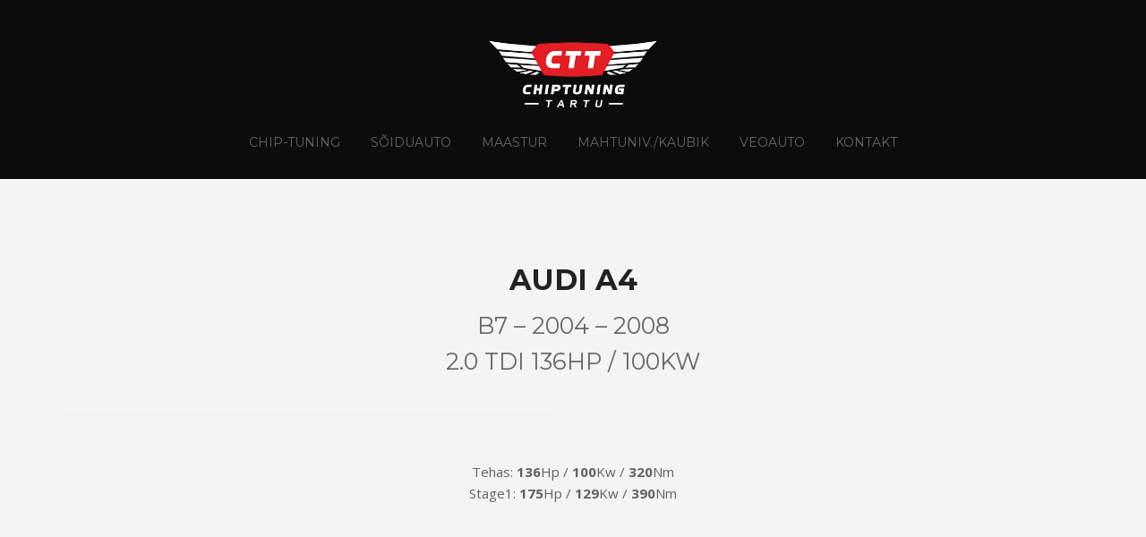

--- FILE ---
content_type: text/html; charset=UTF-8
request_url: https://chiptuningtartu.ee/product/audi-a4-b7-2004-2008-2-0-tdi-136hp-100kw/
body_size: 13393
content:
<!DOCTYPE html>
<html lang="en">
<head>
<meta charset="UTF-8">
<meta name="viewport" content="width=device-width, initial-scale=1">
<link rel="profile" href="http://gmpg.org/xfn/11">
<link rel="pingback" href="https://chiptuningtartu.ee/xmlrpc.php">

<title>Audi A4 B7 &#8211; 2004 &#8211; 2008 2.0 TDI 136hp / 100Kw</title>
<meta name='robots' content='max-image-preview:large' />
<link rel='dns-prefetch' href='//fonts.googleapis.com' />
<link rel="alternate" type="application/rss+xml" title=" &raquo; Feed" href="https://chiptuningtartu.ee/feed/" />
<link rel="alternate" type="application/rss+xml" title=" &raquo; Comments Feed" href="https://chiptuningtartu.ee/comments/feed/" />
<link rel="alternate" type="application/rss+xml" title=" &raquo; Audi A4 B7 &#8211; 2004 &#8211; 2008 2.0 TDI 136hp / 100Kw Comments Feed" href="https://chiptuningtartu.ee/product/audi-a4-b7-2004-2008-2-0-tdi-136hp-100kw/feed/" />
<link rel="alternate" title="oEmbed (JSON)" type="application/json+oembed" href="https://chiptuningtartu.ee/wp-json/oembed/1.0/embed?url=https%3A%2F%2Fchiptuningtartu.ee%2Fproduct%2Faudi-a4-b7-2004-2008-2-0-tdi-136hp-100kw%2F" />
<link rel="alternate" title="oEmbed (XML)" type="text/xml+oembed" href="https://chiptuningtartu.ee/wp-json/oembed/1.0/embed?url=https%3A%2F%2Fchiptuningtartu.ee%2Fproduct%2Faudi-a4-b7-2004-2008-2-0-tdi-136hp-100kw%2F&#038;format=xml" />
<style id='wp-img-auto-sizes-contain-inline-css' type='text/css'>
img:is([sizes=auto i],[sizes^="auto," i]){contain-intrinsic-size:3000px 1500px}
/*# sourceURL=wp-img-auto-sizes-contain-inline-css */
</style>
<link rel='stylesheet' id='rocked-bootstrap-css' href='https://chiptuningtartu.ee/wp-content/themes/rocked/css/bootstrap/bootstrap.min.css?ver=1' type='text/css' media='all' />
<style id='wp-emoji-styles-inline-css' type='text/css'>

	img.wp-smiley, img.emoji {
		display: inline !important;
		border: none !important;
		box-shadow: none !important;
		height: 1em !important;
		width: 1em !important;
		margin: 0 0.07em !important;
		vertical-align: -0.1em !important;
		background: none !important;
		padding: 0 !important;
	}
/*# sourceURL=wp-emoji-styles-inline-css */
</style>
<style id='wp-block-library-inline-css' type='text/css'>
:root{--wp-block-synced-color:#7a00df;--wp-block-synced-color--rgb:122,0,223;--wp-bound-block-color:var(--wp-block-synced-color);--wp-editor-canvas-background:#ddd;--wp-admin-theme-color:#007cba;--wp-admin-theme-color--rgb:0,124,186;--wp-admin-theme-color-darker-10:#006ba1;--wp-admin-theme-color-darker-10--rgb:0,107,160.5;--wp-admin-theme-color-darker-20:#005a87;--wp-admin-theme-color-darker-20--rgb:0,90,135;--wp-admin-border-width-focus:2px}@media (min-resolution:192dpi){:root{--wp-admin-border-width-focus:1.5px}}.wp-element-button{cursor:pointer}:root .has-very-light-gray-background-color{background-color:#eee}:root .has-very-dark-gray-background-color{background-color:#313131}:root .has-very-light-gray-color{color:#eee}:root .has-very-dark-gray-color{color:#313131}:root .has-vivid-green-cyan-to-vivid-cyan-blue-gradient-background{background:linear-gradient(135deg,#00d084,#0693e3)}:root .has-purple-crush-gradient-background{background:linear-gradient(135deg,#34e2e4,#4721fb 50%,#ab1dfe)}:root .has-hazy-dawn-gradient-background{background:linear-gradient(135deg,#faaca8,#dad0ec)}:root .has-subdued-olive-gradient-background{background:linear-gradient(135deg,#fafae1,#67a671)}:root .has-atomic-cream-gradient-background{background:linear-gradient(135deg,#fdd79a,#004a59)}:root .has-nightshade-gradient-background{background:linear-gradient(135deg,#330968,#31cdcf)}:root .has-midnight-gradient-background{background:linear-gradient(135deg,#020381,#2874fc)}:root{--wp--preset--font-size--normal:16px;--wp--preset--font-size--huge:42px}.has-regular-font-size{font-size:1em}.has-larger-font-size{font-size:2.625em}.has-normal-font-size{font-size:var(--wp--preset--font-size--normal)}.has-huge-font-size{font-size:var(--wp--preset--font-size--huge)}.has-text-align-center{text-align:center}.has-text-align-left{text-align:left}.has-text-align-right{text-align:right}.has-fit-text{white-space:nowrap!important}#end-resizable-editor-section{display:none}.aligncenter{clear:both}.items-justified-left{justify-content:flex-start}.items-justified-center{justify-content:center}.items-justified-right{justify-content:flex-end}.items-justified-space-between{justify-content:space-between}.screen-reader-text{border:0;clip-path:inset(50%);height:1px;margin:-1px;overflow:hidden;padding:0;position:absolute;width:1px;word-wrap:normal!important}.screen-reader-text:focus{background-color:#ddd;clip-path:none;color:#444;display:block;font-size:1em;height:auto;left:5px;line-height:normal;padding:15px 23px 14px;text-decoration:none;top:5px;width:auto;z-index:100000}html :where(.has-border-color){border-style:solid}html :where([style*=border-top-color]){border-top-style:solid}html :where([style*=border-right-color]){border-right-style:solid}html :where([style*=border-bottom-color]){border-bottom-style:solid}html :where([style*=border-left-color]){border-left-style:solid}html :where([style*=border-width]){border-style:solid}html :where([style*=border-top-width]){border-top-style:solid}html :where([style*=border-right-width]){border-right-style:solid}html :where([style*=border-bottom-width]){border-bottom-style:solid}html :where([style*=border-left-width]){border-left-style:solid}html :where(img[class*=wp-image-]){height:auto;max-width:100%}:where(figure){margin:0 0 1em}html :where(.is-position-sticky){--wp-admin--admin-bar--position-offset:var(--wp-admin--admin-bar--height,0px)}@media screen and (max-width:600px){html :where(.is-position-sticky){--wp-admin--admin-bar--position-offset:0px}}

/*# sourceURL=wp-block-library-inline-css */
</style><link rel='stylesheet' id='wc-blocks-style-css' href='https://chiptuningtartu.ee/wp-content/plugins/woocommerce/assets/client/blocks/wc-blocks.css?ver=wc-8.9.1' type='text/css' media='all' />
<style id='global-styles-inline-css' type='text/css'>
:root{--wp--preset--aspect-ratio--square: 1;--wp--preset--aspect-ratio--4-3: 4/3;--wp--preset--aspect-ratio--3-4: 3/4;--wp--preset--aspect-ratio--3-2: 3/2;--wp--preset--aspect-ratio--2-3: 2/3;--wp--preset--aspect-ratio--16-9: 16/9;--wp--preset--aspect-ratio--9-16: 9/16;--wp--preset--color--black: #000000;--wp--preset--color--cyan-bluish-gray: #abb8c3;--wp--preset--color--white: #ffffff;--wp--preset--color--pale-pink: #f78da7;--wp--preset--color--vivid-red: #cf2e2e;--wp--preset--color--luminous-vivid-orange: #ff6900;--wp--preset--color--luminous-vivid-amber: #fcb900;--wp--preset--color--light-green-cyan: #7bdcb5;--wp--preset--color--vivid-green-cyan: #00d084;--wp--preset--color--pale-cyan-blue: #8ed1fc;--wp--preset--color--vivid-cyan-blue: #0693e3;--wp--preset--color--vivid-purple: #9b51e0;--wp--preset--gradient--vivid-cyan-blue-to-vivid-purple: linear-gradient(135deg,rgb(6,147,227) 0%,rgb(155,81,224) 100%);--wp--preset--gradient--light-green-cyan-to-vivid-green-cyan: linear-gradient(135deg,rgb(122,220,180) 0%,rgb(0,208,130) 100%);--wp--preset--gradient--luminous-vivid-amber-to-luminous-vivid-orange: linear-gradient(135deg,rgb(252,185,0) 0%,rgb(255,105,0) 100%);--wp--preset--gradient--luminous-vivid-orange-to-vivid-red: linear-gradient(135deg,rgb(255,105,0) 0%,rgb(207,46,46) 100%);--wp--preset--gradient--very-light-gray-to-cyan-bluish-gray: linear-gradient(135deg,rgb(238,238,238) 0%,rgb(169,184,195) 100%);--wp--preset--gradient--cool-to-warm-spectrum: linear-gradient(135deg,rgb(74,234,220) 0%,rgb(151,120,209) 20%,rgb(207,42,186) 40%,rgb(238,44,130) 60%,rgb(251,105,98) 80%,rgb(254,248,76) 100%);--wp--preset--gradient--blush-light-purple: linear-gradient(135deg,rgb(255,206,236) 0%,rgb(152,150,240) 100%);--wp--preset--gradient--blush-bordeaux: linear-gradient(135deg,rgb(254,205,165) 0%,rgb(254,45,45) 50%,rgb(107,0,62) 100%);--wp--preset--gradient--luminous-dusk: linear-gradient(135deg,rgb(255,203,112) 0%,rgb(199,81,192) 50%,rgb(65,88,208) 100%);--wp--preset--gradient--pale-ocean: linear-gradient(135deg,rgb(255,245,203) 0%,rgb(182,227,212) 50%,rgb(51,167,181) 100%);--wp--preset--gradient--electric-grass: linear-gradient(135deg,rgb(202,248,128) 0%,rgb(113,206,126) 100%);--wp--preset--gradient--midnight: linear-gradient(135deg,rgb(2,3,129) 0%,rgb(40,116,252) 100%);--wp--preset--font-size--small: 13px;--wp--preset--font-size--medium: 20px;--wp--preset--font-size--large: 36px;--wp--preset--font-size--x-large: 42px;--wp--preset--spacing--20: 0.44rem;--wp--preset--spacing--30: 0.67rem;--wp--preset--spacing--40: 1rem;--wp--preset--spacing--50: 1.5rem;--wp--preset--spacing--60: 2.25rem;--wp--preset--spacing--70: 3.38rem;--wp--preset--spacing--80: 5.06rem;--wp--preset--shadow--natural: 6px 6px 9px rgba(0, 0, 0, 0.2);--wp--preset--shadow--deep: 12px 12px 50px rgba(0, 0, 0, 0.4);--wp--preset--shadow--sharp: 6px 6px 0px rgba(0, 0, 0, 0.2);--wp--preset--shadow--outlined: 6px 6px 0px -3px rgb(255, 255, 255), 6px 6px rgb(0, 0, 0);--wp--preset--shadow--crisp: 6px 6px 0px rgb(0, 0, 0);}:where(.is-layout-flex){gap: 0.5em;}:where(.is-layout-grid){gap: 0.5em;}body .is-layout-flex{display: flex;}.is-layout-flex{flex-wrap: wrap;align-items: center;}.is-layout-flex > :is(*, div){margin: 0;}body .is-layout-grid{display: grid;}.is-layout-grid > :is(*, div){margin: 0;}:where(.wp-block-columns.is-layout-flex){gap: 2em;}:where(.wp-block-columns.is-layout-grid){gap: 2em;}:where(.wp-block-post-template.is-layout-flex){gap: 1.25em;}:where(.wp-block-post-template.is-layout-grid){gap: 1.25em;}.has-black-color{color: var(--wp--preset--color--black) !important;}.has-cyan-bluish-gray-color{color: var(--wp--preset--color--cyan-bluish-gray) !important;}.has-white-color{color: var(--wp--preset--color--white) !important;}.has-pale-pink-color{color: var(--wp--preset--color--pale-pink) !important;}.has-vivid-red-color{color: var(--wp--preset--color--vivid-red) !important;}.has-luminous-vivid-orange-color{color: var(--wp--preset--color--luminous-vivid-orange) !important;}.has-luminous-vivid-amber-color{color: var(--wp--preset--color--luminous-vivid-amber) !important;}.has-light-green-cyan-color{color: var(--wp--preset--color--light-green-cyan) !important;}.has-vivid-green-cyan-color{color: var(--wp--preset--color--vivid-green-cyan) !important;}.has-pale-cyan-blue-color{color: var(--wp--preset--color--pale-cyan-blue) !important;}.has-vivid-cyan-blue-color{color: var(--wp--preset--color--vivid-cyan-blue) !important;}.has-vivid-purple-color{color: var(--wp--preset--color--vivid-purple) !important;}.has-black-background-color{background-color: var(--wp--preset--color--black) !important;}.has-cyan-bluish-gray-background-color{background-color: var(--wp--preset--color--cyan-bluish-gray) !important;}.has-white-background-color{background-color: var(--wp--preset--color--white) !important;}.has-pale-pink-background-color{background-color: var(--wp--preset--color--pale-pink) !important;}.has-vivid-red-background-color{background-color: var(--wp--preset--color--vivid-red) !important;}.has-luminous-vivid-orange-background-color{background-color: var(--wp--preset--color--luminous-vivid-orange) !important;}.has-luminous-vivid-amber-background-color{background-color: var(--wp--preset--color--luminous-vivid-amber) !important;}.has-light-green-cyan-background-color{background-color: var(--wp--preset--color--light-green-cyan) !important;}.has-vivid-green-cyan-background-color{background-color: var(--wp--preset--color--vivid-green-cyan) !important;}.has-pale-cyan-blue-background-color{background-color: var(--wp--preset--color--pale-cyan-blue) !important;}.has-vivid-cyan-blue-background-color{background-color: var(--wp--preset--color--vivid-cyan-blue) !important;}.has-vivid-purple-background-color{background-color: var(--wp--preset--color--vivid-purple) !important;}.has-black-border-color{border-color: var(--wp--preset--color--black) !important;}.has-cyan-bluish-gray-border-color{border-color: var(--wp--preset--color--cyan-bluish-gray) !important;}.has-white-border-color{border-color: var(--wp--preset--color--white) !important;}.has-pale-pink-border-color{border-color: var(--wp--preset--color--pale-pink) !important;}.has-vivid-red-border-color{border-color: var(--wp--preset--color--vivid-red) !important;}.has-luminous-vivid-orange-border-color{border-color: var(--wp--preset--color--luminous-vivid-orange) !important;}.has-luminous-vivid-amber-border-color{border-color: var(--wp--preset--color--luminous-vivid-amber) !important;}.has-light-green-cyan-border-color{border-color: var(--wp--preset--color--light-green-cyan) !important;}.has-vivid-green-cyan-border-color{border-color: var(--wp--preset--color--vivid-green-cyan) !important;}.has-pale-cyan-blue-border-color{border-color: var(--wp--preset--color--pale-cyan-blue) !important;}.has-vivid-cyan-blue-border-color{border-color: var(--wp--preset--color--vivid-cyan-blue) !important;}.has-vivid-purple-border-color{border-color: var(--wp--preset--color--vivid-purple) !important;}.has-vivid-cyan-blue-to-vivid-purple-gradient-background{background: var(--wp--preset--gradient--vivid-cyan-blue-to-vivid-purple) !important;}.has-light-green-cyan-to-vivid-green-cyan-gradient-background{background: var(--wp--preset--gradient--light-green-cyan-to-vivid-green-cyan) !important;}.has-luminous-vivid-amber-to-luminous-vivid-orange-gradient-background{background: var(--wp--preset--gradient--luminous-vivid-amber-to-luminous-vivid-orange) !important;}.has-luminous-vivid-orange-to-vivid-red-gradient-background{background: var(--wp--preset--gradient--luminous-vivid-orange-to-vivid-red) !important;}.has-very-light-gray-to-cyan-bluish-gray-gradient-background{background: var(--wp--preset--gradient--very-light-gray-to-cyan-bluish-gray) !important;}.has-cool-to-warm-spectrum-gradient-background{background: var(--wp--preset--gradient--cool-to-warm-spectrum) !important;}.has-blush-light-purple-gradient-background{background: var(--wp--preset--gradient--blush-light-purple) !important;}.has-blush-bordeaux-gradient-background{background: var(--wp--preset--gradient--blush-bordeaux) !important;}.has-luminous-dusk-gradient-background{background: var(--wp--preset--gradient--luminous-dusk) !important;}.has-pale-ocean-gradient-background{background: var(--wp--preset--gradient--pale-ocean) !important;}.has-electric-grass-gradient-background{background: var(--wp--preset--gradient--electric-grass) !important;}.has-midnight-gradient-background{background: var(--wp--preset--gradient--midnight) !important;}.has-small-font-size{font-size: var(--wp--preset--font-size--small) !important;}.has-medium-font-size{font-size: var(--wp--preset--font-size--medium) !important;}.has-large-font-size{font-size: var(--wp--preset--font-size--large) !important;}.has-x-large-font-size{font-size: var(--wp--preset--font-size--x-large) !important;}
/*# sourceURL=global-styles-inline-css */
</style>

<style id='classic-theme-styles-inline-css' type='text/css'>
/*! This file is auto-generated */
.wp-block-button__link{color:#fff;background-color:#32373c;border-radius:9999px;box-shadow:none;text-decoration:none;padding:calc(.667em + 2px) calc(1.333em + 2px);font-size:1.125em}.wp-block-file__button{background:#32373c;color:#fff;text-decoration:none}
/*# sourceURL=/wp-includes/css/classic-themes.min.css */
</style>
<link rel='stylesheet' id='contact-form-7-css' href='https://chiptuningtartu.ee/wp-content/plugins/contact-form-7/includes/css/styles.css?ver=5.9.5' type='text/css' media='all' />
<link rel='stylesheet' id='photoswipe-css' href='https://chiptuningtartu.ee/wp-content/plugins/woocommerce/assets/css/photoswipe/photoswipe.min.css?ver=8.9.1' type='text/css' media='all' />
<link rel='stylesheet' id='photoswipe-default-skin-css' href='https://chiptuningtartu.ee/wp-content/plugins/woocommerce/assets/css/photoswipe/default-skin/default-skin.min.css?ver=8.9.1' type='text/css' media='all' />
<link rel='stylesheet' id='woocommerce-layout-css' href='https://chiptuningtartu.ee/wp-content/plugins/woocommerce/assets/css/woocommerce-layout.css?ver=8.9.1' type='text/css' media='all' />
<link rel='stylesheet' id='woocommerce-smallscreen-css' href='https://chiptuningtartu.ee/wp-content/plugins/woocommerce/assets/css/woocommerce-smallscreen.css?ver=8.9.1' type='text/css' media='only screen and (max-width: 768px)' />
<link rel='stylesheet' id='woocommerce-general-css' href='https://chiptuningtartu.ee/wp-content/plugins/woocommerce/assets/css/woocommerce.css?ver=8.9.1' type='text/css' media='all' />
<style id='woocommerce-inline-inline-css' type='text/css'>
.woocommerce form .form-row .required { visibility: visible; }
/*# sourceURL=woocommerce-inline-inline-css */
</style>
<link rel='stylesheet' id='rocked-style-css' href='https://chiptuningtartu.ee/wp-content/themes/rocked/style.css?ver=6.9' type='text/css' media='all' />
<style id='rocked-style-inline-css' type='text/css'>
@media only screen and (min-width: 992px) {.header-image { height:420px; }}
.roll-testimonials:before,.roll-testimonials .name,.roll-news .entry .title a:hover,.roll-news .entry .meta span a:hover,.roll-progress .perc,.roll-iconbox.style2 .icon,.roll-iconbox.border .icon,.widget.widget-info li:before,.widget-area .widget li a:hover,.post .post-meta a:hover,#mainnav ul li a.active,#mainnav ul li a:hover,a, .social-area a, .post .entry-footer .fa, .post .post-meta .fa, .preloader .preloader-inner { color:#ef0000;}
.header-text::before,.roll-team .overlay .socials li a,.rocked-toggle .toggle-title.active,.rocked-toggle .toggle-title.active,.roll-progress .animate,.roll-iconbox.border:hover .icon,.roll-iconbox .icon,.roll-button,.owl-theme .owl-controls .owl-page.active span,.work-faetures .box .icon,.widget.widget-tags .tags a:hover,.page-pagination ul li.active,.page-pagination ul li:hover a,.post .post-format,#mainnav ul ul li:hover > a,#mainnav ul li ul:after,button,input[type="button"],input[type="reset"],input[type="submit"],.social-area a:hover { background-color:#ef0000;}
.roll-iconbox.border .icon,.owl-theme .owl-controls .owl-page.active span,.widget.widget-tags .tags a:hover,.social-area a { border-color:#ef0000;}
#mainnav ul li ul:before { border-color:transparent transparent #ef0000 transparent;}
.header { background-color:#0c0c0c;}
.site-title a, .site-title a:hover { color:#ffffff}
.site-description { color:#dbdbdb}
#mainnav ul li a { color:#666666}
#mainnav ul ul li a { color:#5b5b5b}
.header-text, .header-title { color:#ffffff}
body { color:#606060}
.footer-widgets.footer { background-color:#2d2d2d}
.row-overlay { background-color:#1c1c1c}
.header-image::after { background-color:#0c0c0c}
.site-title { font-size:50px; }
.site-description { font-size:16px; }
h1 { font-size:52px; }
h2 { font-size:50px; }
h3, .panel-grid-cell .widget-title { font-size:36px; }
h4 { font-size:28px; }
body { font-size:15px; }

/*# sourceURL=rocked-style-inline-css */
</style>
<link rel='stylesheet' id='rocked-body-fonts-css' href='//fonts.googleapis.com/css?family=Open+Sans%3A300%2C300italic%2C400%2C400italic%2C600%2C600italic%2C700&#038;ver=6.9' type='text/css' media='all' />
<link rel='stylesheet' id='rocked-headings-fonts-css' href='//fonts.googleapis.com/css?family=Montserrat%3A400%2C700&#038;ver=6.9' type='text/css' media='all' />
<link rel='stylesheet' id='rocked-fontawesome-css' href='https://chiptuningtartu.ee/wp-content/themes/rocked/fonts/font-awesome.min.css?ver=6.9' type='text/css' media='all' />
<script type="text/javascript" src="https://chiptuningtartu.ee/wp-includes/js/jquery/jquery.min.js?ver=3.7.1" id="jquery-core-js"></script>
<script type="text/javascript" src="https://chiptuningtartu.ee/wp-includes/js/jquery/jquery-migrate.min.js?ver=3.4.1" id="jquery-migrate-js"></script>
<script type="text/javascript" src="https://chiptuningtartu.ee/wp-content/plugins/the-preloader/js/preloader-script.js" id="wptime-plugin-preloader-script-js"></script>
<script type="text/javascript" src="https://chiptuningtartu.ee/wp-content/plugins/woocommerce/assets/js/jquery-blockui/jquery.blockUI.min.js?ver=2.7.0-wc.8.9.1" id="jquery-blockui-js" defer="defer" data-wp-strategy="defer"></script>
<script type="text/javascript" id="wc-add-to-cart-js-extra">
/* <![CDATA[ */
var wc_add_to_cart_params = {"ajax_url":"/wp-admin/admin-ajax.php","wc_ajax_url":"/?wc-ajax=%%endpoint%%","i18n_view_cart":"View cart","cart_url":"https://chiptuningtartu.ee/basket/","is_cart":"","cart_redirect_after_add":"no"};
//# sourceURL=wc-add-to-cart-js-extra
/* ]]> */
</script>
<script type="text/javascript" src="https://chiptuningtartu.ee/wp-content/plugins/woocommerce/assets/js/frontend/add-to-cart.min.js?ver=8.9.1" id="wc-add-to-cart-js" defer="defer" data-wp-strategy="defer"></script>
<script type="text/javascript" src="https://chiptuningtartu.ee/wp-content/plugins/woocommerce/assets/js/zoom/jquery.zoom.min.js?ver=1.7.21-wc.8.9.1" id="zoom-js" defer="defer" data-wp-strategy="defer"></script>
<script type="text/javascript" src="https://chiptuningtartu.ee/wp-content/plugins/woocommerce/assets/js/flexslider/jquery.flexslider.min.js?ver=2.7.2-wc.8.9.1" id="flexslider-js" defer="defer" data-wp-strategy="defer"></script>
<script type="text/javascript" src="https://chiptuningtartu.ee/wp-content/plugins/woocommerce/assets/js/photoswipe/photoswipe.min.js?ver=4.1.1-wc.8.9.1" id="photoswipe-js" defer="defer" data-wp-strategy="defer"></script>
<script type="text/javascript" src="https://chiptuningtartu.ee/wp-content/plugins/woocommerce/assets/js/photoswipe/photoswipe-ui-default.min.js?ver=4.1.1-wc.8.9.1" id="photoswipe-ui-default-js" defer="defer" data-wp-strategy="defer"></script>
<script type="text/javascript" id="wc-single-product-js-extra">
/* <![CDATA[ */
var wc_single_product_params = {"i18n_required_rating_text":"Please select a rating","review_rating_required":"yes","flexslider":{"rtl":false,"animation":"slide","smoothHeight":true,"directionNav":false,"controlNav":"thumbnails","slideshow":false,"animationSpeed":500,"animationLoop":false,"allowOneSlide":false},"zoom_enabled":"1","zoom_options":[],"photoswipe_enabled":"1","photoswipe_options":{"shareEl":false,"closeOnScroll":false,"history":false,"hideAnimationDuration":0,"showAnimationDuration":0},"flexslider_enabled":"1"};
//# sourceURL=wc-single-product-js-extra
/* ]]> */
</script>
<script type="text/javascript" src="https://chiptuningtartu.ee/wp-content/plugins/woocommerce/assets/js/frontend/single-product.min.js?ver=8.9.1" id="wc-single-product-js" defer="defer" data-wp-strategy="defer"></script>
<script type="text/javascript" src="https://chiptuningtartu.ee/wp-content/plugins/woocommerce/assets/js/js-cookie/js.cookie.min.js?ver=2.1.4-wc.8.9.1" id="js-cookie-js" defer="defer" data-wp-strategy="defer"></script>
<script type="text/javascript" id="woocommerce-js-extra">
/* <![CDATA[ */
var woocommerce_params = {"ajax_url":"/wp-admin/admin-ajax.php","wc_ajax_url":"/?wc-ajax=%%endpoint%%","currency":"EUR"};
//# sourceURL=woocommerce-js-extra
/* ]]> */
</script>
<script type="text/javascript" src="https://chiptuningtartu.ee/wp-content/plugins/woocommerce/assets/js/frontend/woocommerce.min.js?ver=8.9.1" id="woocommerce-js" defer="defer" data-wp-strategy="defer"></script>
<link rel="https://api.w.org/" href="https://chiptuningtartu.ee/wp-json/" /><link rel="alternate" title="JSON" type="application/json" href="https://chiptuningtartu.ee/wp-json/wp/v2/product/25461" /><link rel="EditURI" type="application/rsd+xml" title="RSD" href="https://chiptuningtartu.ee/xmlrpc.php?rsd" />
<meta name="generator" content="WordPress 6.9" />
<meta name="generator" content="WooCommerce 8.9.1" />
<link rel="canonical" href="https://chiptuningtartu.ee/product/audi-a4-b7-2004-2008-2-0-tdi-136hp-100kw/" />
<link rel='shortlink' href='https://chiptuningtartu.ee/?p=25461' />
    	<style type="text/css">
			#wptime-plugin-preloader{
				position: fixed;
				top: 0;
			 	left: 0;
			 	right: 0;
			 	bottom: 0;
				background:url(https://chiptuningtartu.ee/wp-content/plugins/the-preloader/images/preloader.GIF) no-repeat #ffffff 50%;
				-moz-background-size:64px 64px;
				-o-background-size:64px 64px;
				-webkit-background-size:64px 64px;
				background-size:64px 64px;
				z-index: 99998;
				width:100%;
				height:100%;
			}
		</style>

		<noscript>
    		<style type="text/css">
        		#wptime-plugin-preloader{
        			display:none !important;
        		}
    		</style>
		</noscript>
    <!--[if lt IE 9]>
<script src="https://chiptuningtartu.ee/wp-content/themes/rocked/js/html5shiv.js"></script>
<![endif]-->
	<noscript><style>.woocommerce-product-gallery{ opacity: 1 !important; }</style></noscript>
		<style type="text/css">
		.header-image {
			background-image: url(https://chiptuningtartu.ee/wp-content/uploads/2016/11/cropped-cct-header-2.png);
			display: block;
		}
	</style>
	<style type="text/css" id="custom-background-css">
body.custom-background { background-color: #f4f4f4; }
</style>
	<link rel="icon" href="https://chiptuningtartu.ee/wp-content/uploads/2016/11/cropped-CTT-icon-3-32x32.png" sizes="32x32" />
<link rel="icon" href="https://chiptuningtartu.ee/wp-content/uploads/2016/11/cropped-CTT-icon-3-192x192.png" sizes="192x192" />
<link rel="apple-touch-icon" href="https://chiptuningtartu.ee/wp-content/uploads/2016/11/cropped-CTT-icon-3-180x180.png" />
<meta name="msapplication-TileImage" content="https://chiptuningtartu.ee/wp-content/uploads/2016/11/cropped-CTT-icon-3-270x270.png" />
		<!-- Facebook Pixel Code -->
		<script>
						!function(f,b,e,v,n,t,s){if(f.fbq)return;n=f.fbq=function(){n.callMethod?
				n.callMethod.apply(n,arguments):n.queue.push(arguments)};if(!f._fbq)f._fbq=n;
				n.push=n;n.loaded=!0;n.version='2.0';n.agent='dvpixelcaffeinewordpress';n.queue=[];t=b.createElement(e);t.async=!0;
				t.src=v;s=b.getElementsByTagName(e)[0];s.parentNode.insertBefore(t,s)}(window,
				document,'script','https://connect.facebook.net/en_US/fbevents.js');
			
			var aepc_pixel = {"pixel_id":"3037978469621412","user":[],"enable_advanced_events":"yes","fire_delay":"0","enable_viewcontent":"no","enable_addtocart":"no","enable_addtowishlist":"no","enable_initiatecheckout":"no","enable_addpaymentinfo":"no","enable_purchase":"no","allowed_params":{"AddToCart":["value","currency","content_category","content_name","content_type","content_ids"],"AddToWishlist":["value","currency","content_category","content_name","content_type","content_ids"]}},
				aepc_pixel_args = [],
				aepc_extend_args = function( args ) {
					if ( typeof args === 'undefined' ) {
						args = {};
					}

					for(var key in aepc_pixel_args)
						args[key] = aepc_pixel_args[key];

					return args;
				};

			// Extend args
			if ( 'yes' === aepc_pixel.enable_advanced_events ) {
				aepc_pixel_args.userAgent = navigator.userAgent;
				aepc_pixel_args.language = navigator.language;

				if ( document.referrer.indexOf( document.domain ) < 0 ) {
					aepc_pixel_args.referrer = document.referrer;
				}
			}

						fbq('init', aepc_pixel.pixel_id, aepc_pixel.user);

						setTimeout( function() {
				fbq('track', "PageView", aepc_pixel_args);
			}, aepc_pixel.fire_delay * 1000 );
					</script>
				<noscript><img height="1" width="1" style="display:none"
		               src="https://www.facebook.com/tr?id=3037978469621412&ev=PageView&noscript=1"
			/></noscript>
				<!-- End Facebook Pixel Code -->
		<style id="sccss">/* Enter Your Custom CSS Here */

h1, h2, h3 {
    text-transform: uppercase;
}

body {
    text-align: center;
}

.hentry .post-content h2 a {
    color: #222;
    font-size: 36px;
    font-style: italic;
    font-weight: 600;
}

.hentry {
    padding: 40px 100px 40px 100px;
}

.header-image {
    background-size: inherit;
}

#mainnav {
    padding: 0 0 20px 0;
    margin-left: -20px;
}

.header-image {
    background-image: url(https://chiptuningtartu.ee/wp-content/uploads/2016/11/cct-header-2.png) !important;
    display: block;
}

.site-logo {
    max-height: 103px;
    margin-top: 15px;
    margin-bottom: -10px;
}

.btn-menu {
    margin-bottom: 20px;
    color: #3c3c3c;
}

#mainnav-mobi ul > li > a {
    text-align: center;
}

.footer .widget-title {
    font-weight: 600;
    color: #4e4e4e;
}

.site-footer, .site-footer a {
    color: #424242;
    text-align: center;
    padding: 20px 0 20px 0;
}

.tablepress tbody td {
    color: #1e1e1e;
    background-color: #f9f9f9;
    text-align: center;
    /* font-family: Verdana; */
    font-size: 80%;
    padding: 15px 0 15px 0;
    color: 616161;
    /*width: 25%; */
}

.tablepress autod tbody td {
    width: 25%;
}

.main-content .content-wrap {
    padding-right: 0px;
}

.col-md-9 {
    width: 100%;
}

.entry-title {
    font-size: 32px;
    margin-bottom: 12px;
    line-height: 36px;
    padding: 15px 0 25px 0;
}

.page-title {
text-align: center;
}

#header.downscrolled {
    position: fixed;
    width: 100%;
    z-index: 9999;
    opacity: 80;
    top: -100px;
    -webkit-transition: all 0.5s ease-in-out;
    transition: all 0.5s ease-in-out;
}

.disabled-result {
  display: none!important;
}

.woocommerce ul.products li.product a img {
    display: none;
}

.chosen-container {
    min-width: 220px;
}

.woocommerce .woocommerce-ordering, .woocommerce .woocommerce-result-count {
    display: none;
}

.woocommerce div.product div.images img {
    display: none;
}

.woocommerce #content div.product div.summary, .woocommerce div.product div.summary, .woocommerce-page #content div.product div.summary, .woocommerce-page div.product div.summary {
    float: left;
    width: 100%;
  padding: 0 20px 0 20px;
}

.woocommerce .woocommerce-breadcrumb {
    padding: 0 20px 0 20px;
      text-align: center;
}

.woocommerce .products ul, .woocommerce ul.products {
    padding: 0 20px 0 20px;
}

mark {
    background: rgba(255, 255, 255, 0);
    color: #f00;
    font-size: smaller;
}

.woof_sid_auto_shortcode.woof {
    display: none;
}

.product_meta {
      display: none;
}

.woocommerce ul.products li.product, .woocommerce-page ul.products li.product {
    text-align: center;
      margin: 1em 2.8% 1em 0;
}


.woocommerce ul.products li.product .button {
    margin-top: 0.1em;
    margin-bottom: 1em;
}


.woocommerce div.product .product_title {
    text-align: center;
}

.related, products {
      display: none;
}

.genremotor {
    color: #666;
    font-size: 0.8em;
    line-height: 1.6em;
    margin-top: 0.5em;
    margin-bottom: 0.1em;
}



textarea, input[type="email"] {
    margin-bottom: 10px;
    height: 40px;
  	width: 100%;
    background-color: #f3f3f3;
      color: #292929;
}

textarea, input[type="text"] {
    margin-bottom: 10px;
  	width: 100%;
  	height: 165px;
    background-color: #f3f3f3;
    color: #292929;
  	padding-top: 10px;
  	margin-bottom: -10px;
}

button, input[type="button"], input[type="reset"], input[type="submit"] {
    margin-left: auto;
    margin-right: auto;
    display: -webkit-box;
    padding: 12px 37px;
}

div.wpcf7-response-output {
    margin: 0.1em 0.5em 1em;
    padding: 0.5em 1em;
}




@media only screen and (max-width: 991px) {
.header-title {
    font-size: 38px !important;
}
    .header-image {
    background-size: cover;
}
  .woocommerce ul.products li.product h3 {
    font-size: 1em!important;
}
  .hentry {
    padding: 40px 40px 40px 40px;
}
  .woocommerce ul.products li.product, .woocommerce-page ul.products li.product {
    text-align: center;
      margin: 1em 0 1em 0;
}
}



@media only screen and (max-width: 767px){
.header-info {
     top: 25%;
}
.hentry {
    padding: 20px 20px 20px 20px;
}
 .entry-title {
  font-size: 30px!important;
  }
.header-title {
    font-size: 32px !important;
}
  .header-image {
    background-size: cover;
    height: 335px;
}
  .tablepress tbody td {
    font-size: 65%;
    padding: 10px 0 10px 0;
}
  .woocommerce ul.products li.product, .woocommerce-page ul.products li.product {
      width: 100%;
      padding: 0px;
      line-height: 0px;
      margin-top: 5px;
      margin-bottom: 5px;
}
  .genremotor {
    font-size: 0.6em;
}
}</style></head>

<body class="wp-singular product-template-default single single-product postid-25461 custom-background wp-theme-rocked theme-rocked woocommerce woocommerce-page woocommerce-no-js fullwidth-single header-static menu-centered">
<div class="preloader">
    <div class="preloader-inner">
    	    	Laadimine ...    </div>
</div>

<div id="page" class="hfeed site">
	<a class="skip-link screen-reader-text" href="#content">Skip to content</a>

	<header id="header" class="header">
		<div class="header-wrap">
			<div class="container">
				<div class="row">
					<div class="site-branding col-md-3 col-sm-3 col-xs-3">
						<a href="https://chiptuningtartu.ee/" title=""><img class="site-logo" src="https://chiptuningtartu.ee/wp-content/uploads/2016/11/cct-valge-2-3.png" alt="" /></a>					</div><!-- /.col-md-2 -->
					<div class="menu-wrapper col-md-9 col-sm-9 col-xs-9">
						<div class="btn-menu"><i class="fa fa-bars"></i></div>
						<nav id="mainnav" class="mainnav">
							<div class="menu-menuu1-container"><ul id="primary-menu" class="menu"><li id="menu-item-902" class="menu-item menu-item-type-custom menu-item-object-custom menu-item-home menu-item-902"><a href="https://chiptuningtartu.ee">CHIP-TUNING</a></li>
<li id="menu-item-2189" class="menu-item menu-item-type-custom menu-item-object-custom menu-item-2189"><a href="https://chiptuningtartu.ee/product-category/soiduauto/">Sõiduauto</a></li>
<li id="menu-item-19164" class="menu-item menu-item-type-custom menu-item-object-custom menu-item-19164"><a href="https://chiptuningtartu.ee/product-category/maastur/">Maastur</a></li>
<li id="menu-item-19052" class="menu-item menu-item-type-custom menu-item-object-custom menu-item-19052"><a href="https://chiptuningtartu.ee/product-category/kaubik/">Mahtuniv./Kaubik</a></li>
<li id="menu-item-8654" class="menu-item menu-item-type-custom menu-item-object-custom menu-item-8654"><a href="https://chiptuningtartu.ee/product-category/veoauto/">Veoauto</a></li>
<li id="menu-item-151" class="menu-item menu-item-type-post_type menu-item-object-page menu-item-151"><a href="https://chiptuningtartu.ee/kontakt/">Kontakt</a></li>
</ul></div>						</nav><!-- #site-navigation -->
					</div><!-- /.col-md-10 -->
				</div><!-- /.row -->
			</div><!-- /container -->
		</div>
	</header>
	
	
	<div class="main-content">
		<div class="container">
			<div class="row">

	
	<div id="primary" class="content-area col-md-9 fullwidth">
		<main id="main" class="content-wrap" role="main">

		
			
<article id="post-25461" class="post-25461 product type-product status-publish product_cat-a4 product_cat-audi product_cat-b7-2004-2008 product_cat-soiduauto first instock product-type-simple">
	<div class="post-content">
				
		<header class="entry-header">
			<h2 class="entry-title"><b>Audi A4</b> <br/><p class="genremotor">B7 &#8211; 2004 &#8211; 2008 <br/>2.0 TDI 136hp / 100Kw</p></h2>
					</header><!-- .entry-header -->

		<div class="entry-content">
			<div class="woocommerce">			<div class="single-product" data-product-page-preselected-id="0">
				<div class="woocommerce-notices-wrapper"></div><div id="product-25461" class="product type-product post-25461 status-publish instock product_cat-a4 product_cat-audi product_cat-b7-2004-2008 product_cat-soiduauto product-type-simple">

	<div class="woocommerce-product-gallery woocommerce-product-gallery--without-images woocommerce-product-gallery--columns-4 images" data-columns="4" style="opacity: 0; transition: opacity .25s ease-in-out;">
	<div class="woocommerce-product-gallery__wrapper">
		<div class="woocommerce-product-gallery__image--placeholder"><img decoding="async" src="https://chiptuningtartu.ee/wp-content/uploads/woocommerce-placeholder.png" alt="Awaiting product image" class="wp-post-image" /></div>	</div>
</div>

	<div class="summary entry-summary">
		<p class="price"></p>
<div class="woocommerce-product-details__short-description">
	<p>Tehas: <b>136</b>Hp / <b>100</b>Kw / <b>320</b>Nm<br />Stage1: <b>175</b>Hp / <b>129</b>Kw / <b>390</b>Nm</p>
</div>
<div class="product_meta">

	
	
	<span class="posted_in">Categories: <a href="https://chiptuningtartu.ee/product-category/soiduauto/audi/a4/" rel="tag">A4</a>, <a href="https://chiptuningtartu.ee/product-category/soiduauto/audi/" rel="tag">Audi</a>, <a href="https://chiptuningtartu.ee/product-category/soiduauto/audi/a4/b7-2004-2008/" rel="tag">B7 - 2004 - 2008</a>, <a href="https://chiptuningtartu.ee/product-category/soiduauto/" rel="tag">Sõiduauto</a></span>
	
	
</div>
	</div>

	
	<section class="related products">

					<h2>Related products</h2>
				
		<ul class="products columns-4">

			
					<li class="product type-product post-25227 status-publish first instock product_cat-41646 product_cat-1997-2003 product_cat-alfa-romeo product_cat-soiduauto product-type-simple">
	<a href="https://chiptuningtartu.ee/product/alfa-romeo-156-1997-2003-1-9-jtd-105hp-77kw/" class="woocommerce-LoopProduct-link woocommerce-loop-product__link"><img fetchpriority="high" decoding="async" width="300" height="300" src="https://chiptuningtartu.ee/wp-content/uploads/woocommerce-placeholder.png" class="woocommerce-placeholder wp-post-image" alt="Placeholder" srcset="https://chiptuningtartu.ee/wp-content/uploads/woocommerce-placeholder.png 1200w, https://chiptuningtartu.ee/wp-content/uploads/woocommerce-placeholder-300x300.png 300w, https://chiptuningtartu.ee/wp-content/uploads/woocommerce-placeholder-1024x1024.png 1024w, https://chiptuningtartu.ee/wp-content/uploads/woocommerce-placeholder-150x150.png 150w, https://chiptuningtartu.ee/wp-content/uploads/woocommerce-placeholder-768x768.png 768w, https://chiptuningtartu.ee/wp-content/uploads/woocommerce-placeholder-700x700.png 700w, https://chiptuningtartu.ee/wp-content/uploads/woocommerce-placeholder-410x410.png 410w, https://chiptuningtartu.ee/wp-content/uploads/woocommerce-placeholder-100x100.png 100w, https://chiptuningtartu.ee/wp-content/uploads/woocommerce-placeholder-275x275.png 275w" sizes="(max-width: 300px) 100vw, 300px" /><h2 class="woocommerce-loop-product__title"><b>Alfa Romeo 156</b> <br/><p class="genremotor">1997 &#8211; 2003 <br/>1.9 JTD 105hp / 77Kw</p></h2>
</a><a href="https://chiptuningtartu.ee/product/alfa-romeo-156-1997-2003-1-9-jtd-105hp-77kw/" data-quantity="1" class="button product_type_simple" data-product_id="25227" data-product_sku="" aria-label="Read more about &ldquo;Alfa Romeo 156 1997 - 2003 1.9 JTD 105hp / 77Kw&rdquo;" aria-describedby="" rel="nofollow">Read more</a><span data-content_category="[&quot;S\u00f5iduauto &gt; Alfa Romeo &gt; 156&quot;,&quot;S\u00f5iduauto &gt; Alfa Romeo &gt; 156 &gt; 1997 - 2003&quot;,&quot;S\u00f5iduauto &gt; Alfa Romeo&quot;,&quot;S\u00f5iduauto&quot;]" style="display:none;"></span></li>

			
					<li class="product type-product post-25208 status-publish instock product_cat-41643 product_cat-41645 product_cat-alfa-romeo product_cat-soiduauto product-type-simple">
	<a href="https://chiptuningtartu.ee/product/alfa-romeo-147-2005-1-6-t-spark-120hp-88kw/" class="woocommerce-LoopProduct-link woocommerce-loop-product__link"><img fetchpriority="high" decoding="async" width="300" height="300" src="https://chiptuningtartu.ee/wp-content/uploads/woocommerce-placeholder.png" class="woocommerce-placeholder wp-post-image" alt="Placeholder" srcset="https://chiptuningtartu.ee/wp-content/uploads/woocommerce-placeholder.png 1200w, https://chiptuningtartu.ee/wp-content/uploads/woocommerce-placeholder-300x300.png 300w, https://chiptuningtartu.ee/wp-content/uploads/woocommerce-placeholder-1024x1024.png 1024w, https://chiptuningtartu.ee/wp-content/uploads/woocommerce-placeholder-150x150.png 150w, https://chiptuningtartu.ee/wp-content/uploads/woocommerce-placeholder-768x768.png 768w, https://chiptuningtartu.ee/wp-content/uploads/woocommerce-placeholder-700x700.png 700w, https://chiptuningtartu.ee/wp-content/uploads/woocommerce-placeholder-410x410.png 410w, https://chiptuningtartu.ee/wp-content/uploads/woocommerce-placeholder-100x100.png 100w, https://chiptuningtartu.ee/wp-content/uploads/woocommerce-placeholder-275x275.png 275w" sizes="(max-width: 300px) 100vw, 300px" /><h2 class="woocommerce-loop-product__title"><b>Alfa Romeo 147</b> <br/><p class="genremotor">2005 -> <br/>1.6 T-Spark 120hp / 88Kw</p></h2>
</a><a href="https://chiptuningtartu.ee/product/alfa-romeo-147-2005-1-6-t-spark-120hp-88kw/" data-quantity="1" class="button product_type_simple" data-product_id="25208" data-product_sku="" aria-label="Read more about &ldquo;Alfa Romeo 147 2005 -&gt; 1.6 T-Spark 120hp / 88Kw&rdquo;" aria-describedby="" rel="nofollow">Read more</a><span data-content_category="[&quot;S\u00f5iduauto &gt; Alfa Romeo &gt; 147&quot;,&quot;S\u00f5iduauto &gt; Alfa Romeo &gt; 147 &gt; 2005 -&gt;&quot;,&quot;S\u00f5iduauto &gt; Alfa Romeo&quot;,&quot;S\u00f5iduauto&quot;]" style="display:none;"></span></li>

			
					<li class="product type-product post-25228 status-publish instock product_cat-41646 product_cat-1997-2003 product_cat-alfa-romeo product_cat-soiduauto product-type-simple">
	<a href="https://chiptuningtartu.ee/product/alfa-romeo-156-1997-2003-1-9-jtd-110hp-81kw/" class="woocommerce-LoopProduct-link woocommerce-loop-product__link"><img fetchpriority="high" decoding="async" width="300" height="300" src="https://chiptuningtartu.ee/wp-content/uploads/woocommerce-placeholder.png" class="woocommerce-placeholder wp-post-image" alt="Placeholder" srcset="https://chiptuningtartu.ee/wp-content/uploads/woocommerce-placeholder.png 1200w, https://chiptuningtartu.ee/wp-content/uploads/woocommerce-placeholder-300x300.png 300w, https://chiptuningtartu.ee/wp-content/uploads/woocommerce-placeholder-1024x1024.png 1024w, https://chiptuningtartu.ee/wp-content/uploads/woocommerce-placeholder-150x150.png 150w, https://chiptuningtartu.ee/wp-content/uploads/woocommerce-placeholder-768x768.png 768w, https://chiptuningtartu.ee/wp-content/uploads/woocommerce-placeholder-700x700.png 700w, https://chiptuningtartu.ee/wp-content/uploads/woocommerce-placeholder-410x410.png 410w, https://chiptuningtartu.ee/wp-content/uploads/woocommerce-placeholder-100x100.png 100w, https://chiptuningtartu.ee/wp-content/uploads/woocommerce-placeholder-275x275.png 275w" sizes="(max-width: 300px) 100vw, 300px" /><h2 class="woocommerce-loop-product__title"><b>Alfa Romeo 156</b> <br/><p class="genremotor">1997 &#8211; 2003 <br/>1.9 JTD 110hp / 81Kw</p></h2>
</a><a href="https://chiptuningtartu.ee/product/alfa-romeo-156-1997-2003-1-9-jtd-110hp-81kw/" data-quantity="1" class="button product_type_simple" data-product_id="25228" data-product_sku="" aria-label="Read more about &ldquo;Alfa Romeo 156 1997 - 2003 1.9 JTD 110hp / 81Kw&rdquo;" aria-describedby="" rel="nofollow">Read more</a><span data-content_category="[&quot;S\u00f5iduauto &gt; Alfa Romeo &gt; 156&quot;,&quot;S\u00f5iduauto &gt; Alfa Romeo &gt; 156 &gt; 1997 - 2003&quot;,&quot;S\u00f5iduauto &gt; Alfa Romeo&quot;,&quot;S\u00f5iduauto&quot;]" style="display:none;"></span></li>

			
					<li class="product type-product post-25218 status-publish last instock product_cat-41643 product_cat-41645 product_cat-alfa-romeo product_cat-soiduauto product-type-simple">
	<a href="https://chiptuningtartu.ee/product/alfa-romeo-147-2005-1-9-jtd-140hp-103kw/" class="woocommerce-LoopProduct-link woocommerce-loop-product__link"><img fetchpriority="high" decoding="async" width="300" height="300" src="https://chiptuningtartu.ee/wp-content/uploads/woocommerce-placeholder.png" class="woocommerce-placeholder wp-post-image" alt="Placeholder" srcset="https://chiptuningtartu.ee/wp-content/uploads/woocommerce-placeholder.png 1200w, https://chiptuningtartu.ee/wp-content/uploads/woocommerce-placeholder-300x300.png 300w, https://chiptuningtartu.ee/wp-content/uploads/woocommerce-placeholder-1024x1024.png 1024w, https://chiptuningtartu.ee/wp-content/uploads/woocommerce-placeholder-150x150.png 150w, https://chiptuningtartu.ee/wp-content/uploads/woocommerce-placeholder-768x768.png 768w, https://chiptuningtartu.ee/wp-content/uploads/woocommerce-placeholder-700x700.png 700w, https://chiptuningtartu.ee/wp-content/uploads/woocommerce-placeholder-410x410.png 410w, https://chiptuningtartu.ee/wp-content/uploads/woocommerce-placeholder-100x100.png 100w, https://chiptuningtartu.ee/wp-content/uploads/woocommerce-placeholder-275x275.png 275w" sizes="(max-width: 300px) 100vw, 300px" /><h2 class="woocommerce-loop-product__title"><b>Alfa Romeo 147</b> <br/><p class="genremotor">2005 -> <br/>1.9 JTD 140hp / 103Kw</p></h2>
</a><a href="https://chiptuningtartu.ee/product/alfa-romeo-147-2005-1-9-jtd-140hp-103kw/" data-quantity="1" class="button product_type_simple" data-product_id="25218" data-product_sku="" aria-label="Read more about &ldquo;Alfa Romeo 147 2005 -&gt; 1.9 JTD 140hp / 103Kw&rdquo;" aria-describedby="" rel="nofollow">Read more</a><span data-content_category="[&quot;S\u00f5iduauto &gt; Alfa Romeo &gt; 147&quot;,&quot;S\u00f5iduauto &gt; Alfa Romeo &gt; 147 &gt; 2005 -&gt;&quot;,&quot;S\u00f5iduauto &gt; Alfa Romeo&quot;,&quot;S\u00f5iduauto&quot;]" style="display:none;"></span></li>

			
		</ul>

	</section>
	</div>

			</div>
			</div>					</div><!-- .entry-content -->

			</div>
</article><!-- #post-## -->

			
	<nav class="navigation post-navigation" aria-label="Posts">
		<h2 class="screen-reader-text">Post navigation</h2>
		<div class="nav-links"><div class="nav-previous"><a href="https://chiptuningtartu.ee/product/audi-a4-b7-2004-2008-2-0-fsi-150hp-110kw/" rel="prev"><b>Audi A4</b> <br/><p class="genremotor">B7 &#8211; 2004 &#8211; 2008 <br/>2.0 FSI 150hp / 110Kw</p></a></div><div class="nav-next"><a href="https://chiptuningtartu.ee/product/audi-a4-b7-2004-2008-2-0-tdi-140hp-103kw/" rel="next"><b>Audi A4</b> <br/><p class="genremotor">B7 &#8211; 2004 &#8211; 2008 <br/>2.0 TDI 140hp / 103Kw</p></a></div></div>
	</nav>
			
		
		</main><!-- #main -->
	</div><!-- #primary -->


			</div>
		</div>
	</div>

			
	
	<div id="sidebar-footer" class="footer-widgets footer" role="complementary">
		<div class="container">
							<div class="sidebar-column col-md-4">
					<aside id="text-5" class="widget widget_text"><h3 class="widget-title">FACEBOOK</h3>			<div class="textwidget"><iframe src="https://www.facebook.com/plugins/page.php?href=https%3A%2F%2Fwww.facebook.com%2FChiptuningTartu%2F&tabs&width=340&height=220&small_header=false&adapt_container_width=true&hide_cover=false&show_facepile=true&appId=235682679842387" style="border:none;overflow:hidden" scrolling="no" frameborder="0" allowTransparency="true"></iframe></div>
		</aside>				</div>
				
							<div class="sidebar-column col-md-4">
					<aside id="text-3" class="widget widget_text"><h3 class="widget-title">KONTAKT</h3>			<div class="textwidget"><iframe style="border: 0;" src="https://www.google.com/maps/embed?pb=!1m18!1m12!1m3!1d2093.3739287785806!2d26.726312216033048!3d58.35336308132809!2m3!1f0!2f0!3f0!3m2!1i1024!2i768!4f13.1!3m3!1m2!1s0x0%3A0xa793cf84a774b523!2sDialab+O%C3%9C!5e0!3m2!1set!2see!4v1479220239142" width="100%" frameborder="0" allowfullscreen="allowfullscreen"></iframe></div>
		</aside><aside id="text-4" class="widget widget_text">			<div class="textwidget"><b>Dialab OÜ</b><br>
Voki, Sihva, 67301 Eesti<br>
Tel: +372 50 89 942<br>
Avatud: E-R 9-17 </div>
		</aside>				</div>
				
							<div class="sidebar-column col-md-4">
					<aside id="text-6" class="widget widget_text"><h3 class="widget-title">Saada sõnum!</h3>			<div class="textwidget">
<div class="wpcf7 no-js" id="wpcf7-f19041-o1" lang="en-GB" dir="ltr">
<div class="screen-reader-response"><p role="status" aria-live="polite" aria-atomic="true"></p> <ul></ul></div>
<form action="/product/audi-a4-b7-2004-2008-2-0-tdi-136hp-100kw/#wpcf7-f19041-o1" method="post" class="wpcf7-form init" aria-label="Contact form" novalidate="novalidate" data-status="init">
<div style="display: none;">
<input type="hidden" name="_wpcf7" value="19041" />
<input type="hidden" name="_wpcf7_version" value="5.9.5" />
<input type="hidden" name="_wpcf7_locale" value="en_GB" />
<input type="hidden" name="_wpcf7_unit_tag" value="wpcf7-f19041-o1" />
<input type="hidden" name="_wpcf7_container_post" value="0" />
<input type="hidden" name="_wpcf7_posted_data_hash" value="" />
</div>
<p><span class="wpcf7-form-control-wrap" data-name="your-email"><input size="40" class="wpcf7-form-control wpcf7-email wpcf7-validates-as-required wpcf7-text wpcf7-validates-as-email" aria-required="true" aria-invalid="false" placeholder="Sinu e-postiaadress" value="" type="email" name="your-email" /></span><br />
<span class="wpcf7-form-control-wrap" data-name="your-message"><textarea cols="40" rows="10" class="wpcf7-form-control wpcf7-textarea wpcf7-validates-as-required" aria-required="true" aria-invalid="false" placeholder="Palun saatke oma sõiduki reg. nr. ja telefon nr. Täname!" name="your-message"></textarea></span>
</p>
<p><input class="wpcf7-form-control wpcf7-submit has-spinner" type="submit" value="Saada" />
</p><div class="wpcf7-response-output" aria-hidden="true"></div>
</form>
</div>
</div>
		</aside>				</div>
					</div>	
	</div>	
	<footer id="colophon" class="site-footer" role="contentinfo">
		<div class="site-info container">
			<a href="http://wordpress.org/">Proudly powered by WordPress</a>
			<span class="sep"> | </span>
			Theme: <a href="http://athemes.com/theme/rocked" rel="designer">Rocked</a> by aThemes.		</div><!-- .site-info -->
	</footer><!-- #colophon -->
</div><!-- #page -->
<a class="go-top">
	<i class="fa fa-angle-up"></i>
</a>

<script type="speculationrules">
{"prefetch":[{"source":"document","where":{"and":[{"href_matches":"/*"},{"not":{"href_matches":["/wp-*.php","/wp-admin/*","/wp-content/uploads/*","/wp-content/*","/wp-content/plugins/*","/wp-content/themes/rocked/*","/*\\?(.+)"]}},{"not":{"selector_matches":"a[rel~=\"nofollow\"]"}},{"not":{"selector_matches":".no-prefetch, .no-prefetch a"}}]},"eagerness":"conservative"}]}
</script>

<div class="pswp" tabindex="-1" role="dialog" aria-hidden="true">
	<div class="pswp__bg"></div>
	<div class="pswp__scroll-wrap">
		<div class="pswp__container">
			<div class="pswp__item"></div>
			<div class="pswp__item"></div>
			<div class="pswp__item"></div>
		</div>
		<div class="pswp__ui pswp__ui--hidden">
			<div class="pswp__top-bar">
				<div class="pswp__counter"></div>
				<button class="pswp__button pswp__button--close" aria-label="Close (Esc)"></button>
				<button class="pswp__button pswp__button--share" aria-label="Share"></button>
				<button class="pswp__button pswp__button--fs" aria-label="Toggle fullscreen"></button>
				<button class="pswp__button pswp__button--zoom" aria-label="Zoom in/out"></button>
				<div class="pswp__preloader">
					<div class="pswp__preloader__icn">
						<div class="pswp__preloader__cut">
							<div class="pswp__preloader__donut"></div>
						</div>
					</div>
				</div>
			</div>
			<div class="pswp__share-modal pswp__share-modal--hidden pswp__single-tap">
				<div class="pswp__share-tooltip"></div>
			</div>
			<button class="pswp__button pswp__button--arrow--left" aria-label="Previous (arrow left)"></button>
			<button class="pswp__button pswp__button--arrow--right" aria-label="Next (arrow right)"></button>
			<div class="pswp__caption">
				<div class="pswp__caption__center"></div>
			</div>
		</div>
	</div>
</div>
	<script type='text/javascript'>
		(function () {
			var c = document.body.className;
			c = c.replace(/woocommerce-no-js/, 'woocommerce-js');
			document.body.className = c;
		})();
	</script>
	<script type="text/javascript" src="https://chiptuningtartu.ee/wp-content/plugins/contact-form-7/includes/swv/js/index.js?ver=5.9.5" id="swv-js"></script>
<script type="text/javascript" id="contact-form-7-js-extra">
/* <![CDATA[ */
var wpcf7 = {"api":{"root":"https://chiptuningtartu.ee/wp-json/","namespace":"contact-form-7/v1"}};
//# sourceURL=contact-form-7-js-extra
/* ]]> */
</script>
<script type="text/javascript" src="https://chiptuningtartu.ee/wp-content/plugins/contact-form-7/includes/js/index.js?ver=5.9.5" id="contact-form-7-js"></script>
<script type="text/javascript" src="https://chiptuningtartu.ee/wp-content/plugins/woocommerce/assets/js/sourcebuster/sourcebuster.min.js?ver=8.9.1" id="sourcebuster-js-js"></script>
<script type="text/javascript" id="wc-order-attribution-js-extra">
/* <![CDATA[ */
var wc_order_attribution = {"params":{"lifetime":1.0e-5,"session":30,"ajaxurl":"https://chiptuningtartu.ee/wp-admin/admin-ajax.php","prefix":"wc_order_attribution_","allowTracking":true},"fields":{"source_type":"current.typ","referrer":"current_add.rf","utm_campaign":"current.cmp","utm_source":"current.src","utm_medium":"current.mdm","utm_content":"current.cnt","utm_id":"current.id","utm_term":"current.trm","session_entry":"current_add.ep","session_start_time":"current_add.fd","session_pages":"session.pgs","session_count":"udata.vst","user_agent":"udata.uag"}};
//# sourceURL=wc-order-attribution-js-extra
/* ]]> */
</script>
<script type="text/javascript" src="https://chiptuningtartu.ee/wp-content/plugins/woocommerce/assets/js/frontend/order-attribution.min.js?ver=8.9.1" id="wc-order-attribution-js"></script>
<script type="text/javascript" src="https://chiptuningtartu.ee/wp-content/themes/rocked/js/skip-link-focus-fix.js?ver=20130115" id="rocked-skip-link-focus-fix-js"></script>
<script type="text/javascript" src="https://chiptuningtartu.ee/wp-content/themes/rocked/js/scripts.js?ver=6.9" id="rocked-scripts-js"></script>
<script type="text/javascript" src="https://chiptuningtartu.ee/wp-content/themes/rocked/js/main.min.js?ver=6.9" id="rocked-main-js"></script>
<script type="text/javascript" id="aepc-pixel-events-js-extra">
/* <![CDATA[ */
var aepc_pixel_events = {"custom_events":{"AdvancedEvents":[{"params":{"login_status":"not_logged_in","post_type":"product","object_id":25461,"object_type":"single","tax_product_type":["simple"],"tax_product_cat":["A4","Audi","B7 - 2004 - 2008","S\u00f5iduauto"]},"delay":0}]}};
var aepc_wc_add_to_cart = {"25461":{"content_type":"product","content_ids":["25461"],"content_category":["S\u00f5iduauto \u003E Audi \u003E A4","S\u00f5iduauto \u003E Audi","S\u00f5iduauto \u003E Audi \u003E A4 \u003E B7 - 2004 - 2008","S\u00f5iduauto"],"value":0,"currency":"EUR"}};
//# sourceURL=aepc-pixel-events-js-extra
/* ]]> */
</script>
<script type="text/javascript" src="https://chiptuningtartu.ee/wp-content/plugins/pixel-caffeine/build/frontend.js?ver=2.1.1" id="aepc-pixel-events-js"></script>
<script id="wp-emoji-settings" type="application/json">
{"baseUrl":"https://s.w.org/images/core/emoji/17.0.2/72x72/","ext":".png","svgUrl":"https://s.w.org/images/core/emoji/17.0.2/svg/","svgExt":".svg","source":{"concatemoji":"https://chiptuningtartu.ee/wp-includes/js/wp-emoji-release.min.js?ver=6.9"}}
</script>
<script type="module">
/* <![CDATA[ */
/*! This file is auto-generated */
const a=JSON.parse(document.getElementById("wp-emoji-settings").textContent),o=(window._wpemojiSettings=a,"wpEmojiSettingsSupports"),s=["flag","emoji"];function i(e){try{var t={supportTests:e,timestamp:(new Date).valueOf()};sessionStorage.setItem(o,JSON.stringify(t))}catch(e){}}function c(e,t,n){e.clearRect(0,0,e.canvas.width,e.canvas.height),e.fillText(t,0,0);t=new Uint32Array(e.getImageData(0,0,e.canvas.width,e.canvas.height).data);e.clearRect(0,0,e.canvas.width,e.canvas.height),e.fillText(n,0,0);const a=new Uint32Array(e.getImageData(0,0,e.canvas.width,e.canvas.height).data);return t.every((e,t)=>e===a[t])}function p(e,t){e.clearRect(0,0,e.canvas.width,e.canvas.height),e.fillText(t,0,0);var n=e.getImageData(16,16,1,1);for(let e=0;e<n.data.length;e++)if(0!==n.data[e])return!1;return!0}function u(e,t,n,a){switch(t){case"flag":return n(e,"\ud83c\udff3\ufe0f\u200d\u26a7\ufe0f","\ud83c\udff3\ufe0f\u200b\u26a7\ufe0f")?!1:!n(e,"\ud83c\udde8\ud83c\uddf6","\ud83c\udde8\u200b\ud83c\uddf6")&&!n(e,"\ud83c\udff4\udb40\udc67\udb40\udc62\udb40\udc65\udb40\udc6e\udb40\udc67\udb40\udc7f","\ud83c\udff4\u200b\udb40\udc67\u200b\udb40\udc62\u200b\udb40\udc65\u200b\udb40\udc6e\u200b\udb40\udc67\u200b\udb40\udc7f");case"emoji":return!a(e,"\ud83e\u1fac8")}return!1}function f(e,t,n,a){let r;const o=(r="undefined"!=typeof WorkerGlobalScope&&self instanceof WorkerGlobalScope?new OffscreenCanvas(300,150):document.createElement("canvas")).getContext("2d",{willReadFrequently:!0}),s=(o.textBaseline="top",o.font="600 32px Arial",{});return e.forEach(e=>{s[e]=t(o,e,n,a)}),s}function r(e){var t=document.createElement("script");t.src=e,t.defer=!0,document.head.appendChild(t)}a.supports={everything:!0,everythingExceptFlag:!0},new Promise(t=>{let n=function(){try{var e=JSON.parse(sessionStorage.getItem(o));if("object"==typeof e&&"number"==typeof e.timestamp&&(new Date).valueOf()<e.timestamp+604800&&"object"==typeof e.supportTests)return e.supportTests}catch(e){}return null}();if(!n){if("undefined"!=typeof Worker&&"undefined"!=typeof OffscreenCanvas&&"undefined"!=typeof URL&&URL.createObjectURL&&"undefined"!=typeof Blob)try{var e="postMessage("+f.toString()+"("+[JSON.stringify(s),u.toString(),c.toString(),p.toString()].join(",")+"));",a=new Blob([e],{type:"text/javascript"});const r=new Worker(URL.createObjectURL(a),{name:"wpTestEmojiSupports"});return void(r.onmessage=e=>{i(n=e.data),r.terminate(),t(n)})}catch(e){}i(n=f(s,u,c,p))}t(n)}).then(e=>{for(const n in e)a.supports[n]=e[n],a.supports.everything=a.supports.everything&&a.supports[n],"flag"!==n&&(a.supports.everythingExceptFlag=a.supports.everythingExceptFlag&&a.supports[n]);var t;a.supports.everythingExceptFlag=a.supports.everythingExceptFlag&&!a.supports.flag,a.supports.everything||((t=a.source||{}).concatemoji?r(t.concatemoji):t.wpemoji&&t.twemoji&&(r(t.twemoji),r(t.wpemoji)))});
//# sourceURL=https://chiptuningtartu.ee/wp-includes/js/wp-emoji-loader.min.js
/* ]]> */
</script>

</body>
</html>


--- FILE ---
content_type: text/css
request_url: https://chiptuningtartu.ee/wp-content/themes/rocked/style.css?ver=6.9
body_size: 11792
content:
/*
Theme Name: Rocked
Theme URI: http://athemes.com/theme/rocked
Author: aThemes
Author URI: http://athemes.com
Description: Rocked is a modern and responsive business theme that provides a quick and easy way to obtain a corporate website for yourself or for your clients. Options include color control, font control, pre-defined blocks, logo and favicon upload, multiple blog layouts and much more.
Version: 1.09
License: GNU General Public License v2 or later
License URI: http://www.gnu.org/licenses/gpl-2.0.html
Text Domain: rocked
Tags: two-columns, right-sidebar, custom-colors, custom-background, custom-header, custom-menu, featured-images, sticky-post, theme-options, threaded-comments, translation-ready

This theme, like WordPress, is licensed under the GPL.
Use it to make something cool, have fun, and share what you've learned with others.

Rocked is based on Underscores http://underscores.me/, (C) 2012-2015 Automattic, Inc.
Underscores is distributed under the terms of the GNU GPL v2 or later.

*/
/* Preloader
-------------------------------------------------------------- */
.preloader {
    background-color: #fff;
    height: 100%;
    opacity: 1;
    position: fixed;
    text-align: center;
    transition: all 0.5s ease 0s;
    width: 100%;
    z-index: 9999;
}
.preloader .preloader-inner {
    left: 40%;
    position: relative;
    top: 45%;
    width: 20%;
    font-size: 32px;
    color: #ffa800;
    font-weight: 700;
    text-transform: uppercase;
}
/* Repeatable Patterns
-------------------------------------------------------------- */
body {
	font-size: 14px;
	font-family: "Open Sans", sans-serif;
	background-color: #fff;
	color: #777;
	line-height: 1.6;
}
::-moz-selection { 
	color: #fff; 
	text-shadow: none; 
	background: #333; 
}
::-webkit-selection { 
	color: #fff; 
	text-shadow: none; 
	background: #333; 
}
::selection { 
	color: #fff; 
	text-shadow: none; 
	background: #333; 
}
a {
	text-decoration: none;
	-webkit-transition: all 0.3s ease 0s;
	   -moz-transition: all 0.3s ease 0s;
		-ms-transition: all 0.3s ease 0s;
		 -o-transition: all 0.3s ease 0s;
			transition: all 0.3s ease 0s;
}
a:hover {
	color: #222;
	text-decoration: none;
	-webkit-transition: all 0.3s ease 0s;
	   -moz-transition: all 0.3s ease 0s;
		-ms-transition: all 0.3s ease 0s;
		 -o-transition: all 0.3s ease 0s;
			transition: all 0.3s ease 0s;
}
a:focus {
	text-decoration: none;
	outline: 0;
}
img {
	max-width: 100%;
	height: auto;
}
blockquote.alignleft,
img.alignleft {
	margin: 7px 30px 25px 0 !important;
	float: left;
}
blockquote.alignright,
img.alignright {
	margin: 7px 0 25px 30px !important;
	float: right;
}
strong,
b {
	font-weight: 700;
}
p {
	margin-bottom: 20px;
}
em {
	font-style: italic;
}
.margint0 { margin-top: 0; }
.margint1 { margin-top: 10px; }
.margint2 { margin-top: 20px; }
.margint3 { margin-top: 30px; }
.margint4 { margin-top: 40px; }
.margint5 { margin-top: 50px; }
.margint6 { margin-top: 60px; }
.marginb0 { margin-bottom: 0; }
.marginb1 { margin-bottom: 10px; }
.marginb2 { margin-bottom: 20px; }
.marginb3 { margin-bottom: 30px; }
.marginb4 { margin-bottom: 40px; }
.marginb5 { margin-bottom: 50px; }
.marginb6 { margin-bottom: 60px; }
h1, h2, h3, h4, h5, h6 {
	color: #222;
	font-weight: 400;
	margin: 0 0 24px;
}
h1 a, h2 a, h3 a, h4 a, h5 a, h6 a {
	font-weight: 400;
}
h1 { font: 52px/1.1 "Montserrat", sans-serif; }
h2 { font: 40px/1.1 "Montserrat", sans-serif; }
h3 { font: 30px/1.1 "Montserrat", sans-serif; }
h4 { font: 26px/1.1 "Montserrat", sans-serif; }
h5 { font: 22px/1.1 "Montserrat", sans-serif; }
h6 { font: 18px/1.1 "Montserrat", sans-serif; }
.text-white { color: #fff !important; }
.text-light { color: #bdbcbc !important; }
.text-dark { color: #222 !important; }
input[type="checkbox"] { display: inline; }
select,
textarea,
input[type="text"],
input[type="password"],
input[type="datetime"],
input[type="datetime-local"],
input[type="date"],
input[type="month"],
input[type="time"],
input[type="week"],
input[type="number"],
input[type="email"],
input[type="url"],
input[type="search"],
input[type="tel"],
input[type="color"],
.uneditable-input {
	background-color: #f8f8f8;
	border: 1px solid #f1f1f1;
	font-size: 14px;
	height: 50px;
	padding: 0 20px;
	line-height: 24px;
	-webkit-transition: border 0.3s ease 0s;
	   -moz-transition: border 0.3s ease 0s;
		-ms-transition: border 0.3s ease 0s;
		 -o-transition: border 0.3s ease 0s;
			transition: border 0.3s ease 0s;
}
textarea {
	height: auto;
	width: 100%;
}
button,
input[type="button"],
input[type="reset"],
input[type="submit"] {
    font-family: "Montserrat", sans-serif;
    font-size: 13px;
    text-transform: uppercase;
    color: #fff;
    padding: 17px 40px;
    -webkit-transition: all 0.3s ease 0s;
       -moz-transition: all 0.3s ease 0s;
        -ms-transition: all 0.3s ease 0s;
         -o-transition: all 0.3s ease 0s;
            transition: all 0.3s ease 0s;
}
textarea:focus,
input[type="text"]:focus,
input[type="password"]:focus,
input[type="datetime"]:focus,
input[type="datetime-local"]:focus,
input[type="date"]:focus,
input[type="month"]:focus,
input[type="time"]:focus,
input[type="week"]:focus,
input[type="number"]:focus,
input[type="email"]:focus,
input[type="url"]:focus,
input[type="search"]:focus,
input[type="tel"]:focus,
input[type="color"]:focus,
.uneditable-input:focus {
	color: #222;
	-webkit-box-shadow: none;
	   -moz-box-shadow: none;
		 -o-box-shadow: none;
			box-shadow: none;
}
.roll-animation {
	opacity: 0;
}
.roll-animation.animated {
	opacity: 1;
}
textarea:-moz-placeholder,
textarea::-moz-placeholder,
input:-moz-placeholder,
input::-moz-placeholder {
	color: #cbcbcb;
	opacity: 1;
}
input:-ms-input-placeholder {
	color: #cbcbcb;
}
textarea::-webkit-input-placeholder,
input::-webkit-input-placeholder {
	color: #cbcbcb;
	opacity: 1;
}
/* bootstrap resetting elements */
.btn {
	background-image: none;
}
textarea, 
input[type="text"],
input[type="submit"],
input[type="password"], 
input[type="datetime"], 
input[type="datetime-local"], 
input[type="date"], 
input[type="month"], 
input[type="time"], 
input[type="week"], 
input[type="number"], 
input[type="email"], 
input[type="url"], 
input[type="search"], 
input[type="tel"], 
input[type="color"], 
.uneditable-input,
.dropdown-menu,
.navbar .nav > .active > a, 
.navbar .nav > .active > a:hover, 
.navbar .nav > .active > a:focus {
	-webkit-appearance: none;
	text-shadow: none;
	border-radius: 0;
	border: 0;
	box-shadow: none;
}
table {
	width: 100%;
	margin-bottom: 20px;
	border: 1px solid #e0e0e0;
}
th {
	background-color: #f5f5f5;
}
table > thead > tr > th,
table > tbody > tr > th,
table > tfoot > tr > th,
table > thead > tr > td,
table > tbody > tr > td,
table > tfoot > tr > td {
	padding: 10px;
	line-height: 1.42857143;
	vertical-align: top;
}
table > thead > tr > th,
table > tbody > tr > th,
table > tfoot > tr > th,
table > thead > tr > td,
table > tbody > tr > td,
table > tfoot > tr > td {
	border: 1px solid #dddddd;
}
/* Top
-------------------------------------------------------------- */
.top {
	background-color: #191919;
	color: #fff;
	font-size: 13px;
}
.top .infomation {
	display: inline;
	float: left;
	padding: 10px 0;
}
.top .infomation li {
	display: inline-block;
	position: relative;
	padding-left: 25px;
	margin-right: 18px;
}
.top .infomation li:before {
	content: "\e840";
	font-family: "Fontello";
	position: absolute;
	left: 0;
	top: 0;
}
.top .infomation li.email:before {
	content: "\e85b";
}
.top .infomation li a {
	color: #fff;
}
.top .socials {
	float: right;
}
.top .socials a {
	display: block;
    background-color: #272727;
    color: #fff;
    text-align: center;
    float: left;
    height: 44px;
    line-height: 44px;
    overflow: hidden;
    position: relative;
    text-decoration: none;
    width: auto;
}
.top .socials span {
    display: block;
    float: left;
    white-space: nowrap;
}
.top .socials .title {
	box-sizing: content-box;
	overflow: hidden;
	text-align: center;
	text-transform: uppercase;
	width: 0;
    -webkit-transition: width 0.5s ease 0s;
       -moz-transition: width 0.5s ease 0s;
        -ms-transition: width 0.5s ease 0s;
         -o-transition: width 0.5s ease 0s;
            transition: width 0.5s ease 0s;
}
.top .socials .zicon {
    height: 44px;
    width: 44px;
}
.top .socials a:hover .title {
    width: 100px;
}
/* Header
-------------------------------------------------------------- */
.header {
	background-color: #fff;
}
.header .logo {
	float: left;
	margin: 38px 0;
}
.header .cart {
	position: relative;
	float: right;
	font-size: 20px;
	line-height: 30px;
	padding-left: 30px;
	padding-right: 6px;
	margin-left: 18px;
	margin-top: 32px;
}
.header .cart a {
	color: #888;
}
.header .cart:before {
	content: "";
	position: absolute;
	left: 0;
	top: 2px;
	width: 1px;
	height: 30px;
	background-color: #f1f1f1;
}
.header .cart span {
	position: absolute;
	right: 0;
	top: 0;
	font-size: 10px;
	display: inline-block;
	width: 15px;
	height: 15px;
	border-radius: 50%;
	text-align: center;
	line-height: 15px;
	color: #fff;
	-webkit-transition: background 0.3s linear;
	   -moz-transition: background 0.3s linear;
	    -ms-transition: background 0.3s linear;
	     -o-transition: background 0.3s linear;
	        transition: background 0.3s linear;
}
.header .cart:hover span {
	background-color: #222;
}
#header {
	width: 100%;
}
#header.downscrolled {
	position: fixed;
	width: 100%;
	z-index: 9999;
    opacity: 0;
    top: -100px;
    -webkit-transition: all 0.5s ease-in-out;
    transition: all 0.5s ease-in-out;
}
#header.upscrolled {
    opacity: 1;
    top: 0;
	box-shadow: 0 0 8px rgba(194, 194, 194, 0.4);
}
#header.small .logo {
    margin: 18px 0;
}
.admin-bar #header.upscrolled {
	top: 32px;
}
/* navigation */
#mainnav {
	display: block;
	float: right;
	-webkit-transition: all 0.3s linear;
	   -moz-transition: all 0.3s linear;
	    -ms-transition: all 0.3s linear;
	     -o-transition: all 0.3s linear;
	        transition: all 0.3s linear;
}
#mainnav ul {
	list-style: none;
	margin: 0;
}
#mainnav ul li {
	float: left;
}
#mainnav ul li a {
	display: inline-block;
    font-family: "Montserrat",sans-serif;
    font-size: 14px;
    color: #222;
	padding: 10px 15px;
	text-transform: uppercase;
	transition: none;
	transition: color 0.3s linear;
}
#mainnav ul li:last-child {
	padding-right: 0;
}
#mainnav ul li {
	position: relative;
}
#mainnav ul li ul {
	width: 180px;
	position: absolute;
	top: 100%;
	left: 0; 
	opacity: 0;
	padding: 0;
	margin: 0;
	visibility: hidden;
	box-shadow: 0 0 8px rgba(194, 194, 194, 0.4);
    transform: translateY(5px);
    transition: opacity 150ms ease-out 0s, transform 150ms ease-out 0s;
}
#mainnav ul li ul:after {
	content: "";
	position: absolute;
	left: 0;
	top: -3px;
	width: 100%;
	height: 3px;
}
#mainnav ul li ul:before {
	content: "";
	position: absolute;
	left: 30px;
	top: -13px;
	border-width: 5px;
	border-style: solid;
}
#mainnav ul li ul li ul {
	left: 100%;
	top: 0;
}
#mainnav ul li ul li ul:before {
	border-width: 0;
}
#mainnav li:hover > ul {
    opacity: 1;
    visibility: visible;
	transform: translateY(0px);
}
#mainnav ul ul {
	z-index: 99999;
}
#mainnav ul ul li {
	width: 100%;
}
#mainnav ul ul li a {
	color: #222;
	display: block;
	background-color: #fff;
	font-weight: 400;
	padding: 8px 18px;
	text-transform: none;
	border-top: 1px solid #eee;
    -webkit-transition: all 0.2s ease 0s;
       -moz-transition: all 0.2s ease 0s;
        -ms-transition: all 0.2s ease 0s;
         -o-transition: all 0.2s ease 0s;
            transition: all 0.2s ease 0s;
}
#mainnav ul ul li:first-child a {
	border: 0;
}
#mainnav ul ul li:hover > a {
	color: #fff;
}
/* Centered nav bar */
.menu-centered .site-branding,
.menu-centered .menu-wrapper,
.menu-centered #mainnav {
	width: 100%;
	float: none;
	text-align: center;
} 
.menu-centered #mainnav ul li {
	float: none;
	display: inline-block;
}
.menu-centered .header .container .row {
	display: block;
}
.menu-centered #mainnav ul ul li {
	text-align: left;
}
/* Mobile navigation */
#mainnav-mobi {
	display: block;
	margin: 0 auto;
	width: 100%;
	position: absolute;
	background-color: #1c1c1c;
	z-index: 1000;
}
#mainnav-mobi ul {
	display: block;
	list-style: none;
	margin: 0;
	padding: 0;
}
#mainnav-mobi ul li {
	margin:0;
	position: relative;
	text-align: left;
	border-top: 1px solid #252525;
	cursor: pointer;
}
#mainnav-mobi ul > li > a {
	text-decoration: none;
	padding: 15px 40px;
	color: #fff;
	display: block;
}
#mainnav-mobi ul.sub-menu {
	top: 100%;
	left: 0;
	z-index: 2000;
	position: relative;
	background-color: #161625;
}
#mainnav-mobi > ul > li > ul > li,
#mainnav-mobi > ul > li > ul > li > ul > li {
	position: relative;
	border-top: 1px solid #252525;
	background-color: #222;
}
#mainnav-mobi > ul > li > ul > li >  a {
	padding-left: 70px !important
}
#mainnav-mobi > ul > li > ul > li > ul > li a {
	padding-left: 90px !important
}
#mainnav-mobi ul.sub-menu > li > a {
	display: block;
	text-decoration: none;
	padding: 15px 45px;
	display: block;
	border-top-color: rgba(255,255,255,0.1);
	-webkit-transition: all 0.2s ease-out;
	transition: all 0.2s ease-out;
}
#mainnav-mobi > ul > li > ul > li:first-child a {
	border-top: none;
}
#mainnav-mobi ul.sub-menu > li > a:hover,
#mainnav-mobi > ul > li > ul > li.active > a {
	color: #fff;
}
/* Menu button */
.btn-menu {
	display: none;
	float: right;
	font-size: 28px;
	color: #000;
	text-align:center;
	width: 24px;
	height: 20px;
	cursor: pointer;
	line-height: 1;
	-webkit-transition: all 0.3s ease-out;
	transition: all 0.3s ease-out;
}
.btn-submenu {
	position: absolute;
	right: 20px;
	top: 0;
	font-family: "Fontawesome";
	font-size: 22px;
	line-height: 54px;
	text-align: center;
	cursor: pointer;
	width: 70px;
	height: 44px;
}
.btn-submenu:before {
	content: "\f107";
	color: #fff;
}
.btn-submenu.active:before {
	content: "\f106";
}
/* Page Title
-------------------------------------------------------------- */
.page-title {
	font-size: 22px;
}
.page-title {
	background-color: #f3f3f3;
    padding: 22px 15px;	
}
.page-header {
	border: 0;
	margin: 0;
}
/* Layout
-------------------------------------------------------------- */
.main-content {
	padding: 80px 0;
}
.main-content .content-wrap {
	padding-right: 45px;
}
.fullwidth {
	width: 100% !important;
}
/* Parallax
-------------------------------------------------------------- */
.parallax {
	background-attachment: fixed;
	background-size: cover;
	background-position: 50% 0;
}
/* Blog Post
-------------------------------------------------------------- */
.post {
	overflow: hidden;
	border-top: 1px solid #eee;
}
.post:first-child {
	border: 0;
}
.hentry .post-format {
	float: left;
	width: 70px;
	height: 70px;
	line-height: 70px;
	text-align: center;
}
.hentry .post-format {
	color: #fff;
	display: inline-block;
	font-size: 22px;
}
.masonry-layout .post-format {
	display: none;
}
.hentry .post-content {
	margin-left: 100px;
}
.entry-title {
	font-size: 24px;
	margin-bottom: 12px;
	line-height: 32px;
}
.entry-thumb,
.single-thumb {
	margin-bottom: 40px;
	text-align: center;
}
.hentry .post-content h2 a {
	color: #222;
}
.hentry .post-meta,
.hentry .entry-footer {
	margin: 7px 0 25px 0;
	overflow: hidden;
	font-size: 12px;
	text-transform: uppercase;
	font-family: "Montserrat", sans-serif;
}
.masonry-layout .post .post-meta {
	font-size: 11px;
}
.entry-footer {
	clear: both;
}
.hentry .entry-footer,
.hentry .entry-footer a,
.hentry .post-meta,
.hentry .post-meta a {
	color: #777;
}
.hentry .post-meta span,
.hentry .entry-footer span {
	display: inline-block;
	position: relative;
	margin-right: 25px;
}
.masonry-layout .post .post-meta span {
	margin-right: 10px;
}
.hentry .post-meta .author.vcard {
	margin-right: 0;
}
.hentry .entry-footer .fa,
.hentry .post-meta .fa {
	margin-right: 10px;
	color: #ffa800;
	font-size: 13px;
}
.hentry .post-meta .byline,
.hentry .post-meta .updated:not(.published) {
	display: none;
}
.hentry .post-meta .posted-on {
	padding: 0;
}
.masonry-layout {
	width: 100% !important;
	padding: 0;
}
.masonry-layout .hentry {
	width: 350px;
	margin: 15px;
	padding: 15px;
	border: 0;
}
.masonry-layout .content-wrap {
	padding: 0;
}
.masonry-layout .post .post-content {
	margin: 0;
}
.single .post .post-meta .byline,
.group-blog .post .post-meta .byline {
	display: inline;
}
blockquote {
	position: relative;
	font-style: italic;
	color: #999;
	line-height: 28px;
	padding: 15px 0 30px 70px;
	border: 0;
}
blockquote:before {
	content: "\f10d";
	font-family: "Fontawesome";
	position: absolute;
	left: 0;
	top: 20px;
	font-style: normal;
	color: #dfdfdf;
	font-size: 50px;
}

/* Widgets
-------------------------------------------------------------- */
.widget-area {
	padding: 0;
}
.widget-area .widget {
	background-color: #fff;
	padding: 30px;
}
.widget-area .widget .widget-title {
	font-size: 17px;
	line-height: 35px;
	letter-spacing: 0;
	clear: both;
	font-weight: 700;
	text-transform: uppercase;
	margin-bottom: 25px;
}
.widget-area .widget ul {
	padding-left: 0;
	list-style: none;
}
.widget .children {
	padding-left: 10px;
}
.widget-area .widget li {
	margin-bottom: 5px;
	position: relative;
}
.widget-area .widget li a {
	color: #aaa;
}
.widget-area .widget li:last-child {
	padding-bottom: 0;
}
/* widget search */
.widget.widget-search {
	padding-top: 0;
	border: none;
}
.widget.widget-search .searchform {
	position: relative;
	margin-bottom: 0;
}
.widget.widget-search #s {
	width: 100%;
	border: none;
	background-color: #f8f8f8;
	height: 44px;
	padding-left: 20px;
}
.widget.widget-search #searchsubmit {
	border: 0;
	padding: 0;
	height: 0;
	width: 0;
	position: absolute;
	top: 0;
	right: 0;
}
/* widget text */
.widget.widget-text {
	color: #aaa;
}
/* widget tag */
.widget.widget-tags .tags a {
	display: inline-block;
	font-size: 13px;
	color: #aaa;
	border: 2px solid #ddd;
	padding: 7px 15px;
	margin: 4px;
	margin-left: 0;
}
.widget.widget-tags .tags a:hover {
	color: #fff;
}
/* widget lastposts */
.widget.widget-lastposts li {
	padding-left: 0;
	margin-top: 20px;
}
.widget.widget-lastposts li:before,
.widget.widget-lastposts li:after {
	content: "";
	display: table;
	clear: both;
}
.widget.widget-lastposts li:before {
	background-color: transparent;
}
.widget.widget-lastposts li .thumb {
	float: left;
	margin-top: 5px;
	margin-right: 20px;
	width: 60px;
}
.widget.widget-lastposts li .content {
	overflow: hidden;
}
.widget.widget-lastposts li .content .author {
	font-size: 13px;
	line-height: 20px;
	color: #ccc;	
}
/* widget Info */
.widget .infomation {
	color: #aaa;
	margin: 0;
}
.widget .infomation div {
	position: relative;
	padding-left: 30px;
	margin-bottom: 15px;
}
.widget .infomation div:before {
	font-family: "Fontawesome";
	position: absolute;
	left: 0;
	top: 0;
}
.widget .infomation .contact-address:before {
	content: "\f015";
}
.widget .infomation .contact-phone:before {
	content: "\f095";
}
.widget .infomation .contact-email:before {
	content: "\f003";
}
/* Single post
-------------------------------------------------------------- */
.single .post-content {
	margin-left: 0;
}
/*--------------------------------------------------------------
## Comments
--------------------------------------------------------------*/
.comments-area {
	margin-bottom: 60px;
}
.comments-title {
	margin: 0 0 15px;
	font-size: 24px;
	padding: 30px;
	background-color: #fff;
}
.comments-area ol {
	list-style: none;
}
.comments-area ol {
	padding: 0;
}
.comments-area .children {
	padding-left: 20px;
}
.comments-area .fn {
}
.comment-author .avatar {
	position: absolute;
}
.comment-author .fn,
.comment-metadata {
	margin-left: 80px;
}
.comment-metadata {
	font-size: 12px;
	margin-bottom: 30px;
}
.comment-body {
	padding: 30px;
	background-color: #fff;
	margin-bottom: 15px;
}
.reply {
	text-align: right;
}
.comment-reply-link {
	padding: 5px;
	background-color: #fff;
	font-size: 12px;
	-webkit-transition: all 0.4s;
	transition: all 0.4s;	
}
a.comment-reply-link {
	text-decoration: none;
}
a.comment-reply-link:hover {
	color: #000;
	box-shadow: 0 0 1px #505050;
}
.comments-area a.url {
	text-decoration: underline;
}
.comment-metadata a,
.comments-area a.url {
	color: #444;
}
.bypostauthor {
}
.comment-respond {
	margin-top: 60px;
}
.comment-form .form-submit {
	margin-top: 30px;
}

/* Go Top Button
-------------------------------------------------------------- */
.go-top {
	position: fixed !important;
	right: 30px;
	bottom: -45px;
	color: #fff;
	background-color: #222;
	display: block;
	font-size: 22px;
	line-height: 35px;
	text-align: center;
	width: 40px;
	height: 40px;
	visibility: hidden;
	-ms-filter: "progid:DXImageTransform.Microsoft.Alpha(Opacity=0)";
	filter: alpha(opacity=0);
	opacity: 0;
	z-index: 9999;
	cursor: pointer;
	-webkit-border-radius: 2px;
	   -moz-border-radius: 2px;
		 -o-border-radius: 2px;
			border-radius: 2px;
	-webkit-transition: all 0.5s;
	   -moz-transition: all 0.5s;
	    -ms-transition: all 0.5s;
	     -o-transition: all 0.5s;
	        transition: all 0.5s;
}
.go-top:hover {
	background-color: #000;
	color: #fff;
}
.go-top.show {
	-ms-filter: "progid:DXImageTransform.Microsoft.Alpha(Opacity=100)";
	filter: alpha(opacity=100);
	opacity: 1;
	visibility: visible;
	bottom : 20px;
}
/* Row
-------------------------------------------------------------- */
.roll-row {
    display: block;
    position: relative;
    padding: 100px 0;
    background-color: #fff;
}
.roll-row .over,
.roll-row .mask {
    position:absolute;
    top: 0;
    left: 0;
    width: 100%;
    height: 100%;
    background: #000;
    z-index: 10;
    opacity: 0.35;
    -ms-filter: "progid:DXImageTransform.Microsoft.Alpha(Opacity=35)";
    filter: alpha(opacity=35);
}
.roll-row .mask {
    z-index:20;
    background:url(../images/mask.png);
    -webkit-background-size: 2px 2px;
    -moz-background-size: 2px 2px;
    background-size: 2px 2px;
    opacity: 1;
    -ms-filter: "progid:DXImageTransform.Microsoft.Alpha(Opacity=100)";
    filter: alpha(opacity=100);
    background-attachment: fixed;
}    
.roll-row .content-section,
.roll-row .content-section {
    position: relative;
    z-index: 30;
}
/* Columns
-------------------------------------------------------------- */
.roll-column {
    float: left;
    padding: 5%;
}
.roll-column.one-third {
    width: 33.3333%;
}
/* Spacer
-------------------------------------------------------------- */
.roll-spacer {
    overflow:hidden;
    display:block;
    height: 40px;
    clear:both;
}
.roll-spacer:before,
.roll-spacer:after {
    content: "";
    display: table;
    clear: both;
}
.roll-spacer.verysmall {
    height: 10px;
}
.roll-spacer.small {
    height: 20px;
}
.roll-spacer.medium {
    height: 30px;
}
.roll-spacer.large {
    height: 50px;
}
.roll-spacer.verylarge {
    height: 60px;
}
/* Lines
-------------------------------------------------------------- */
.roll-line {
	height: 1px;
	background-color: #eee;
}
/* Buttons
-------------------------------------------------------------- */
.roll-button {
    display: inline-block;
    font-family: "Montserrat", sans-serif;
    font-size: 13px;
    text-transform: uppercase;
    color: #fff;
    padding: 12px 37px;
    letter-spacing: 0.2px;
    -webkit-transition: all 0.3s ease 0s;
    -moz-transition: all 0.3s ease 0s;
    -ms-transition: all 0.3s ease 0s;
    -o-transition: all 0.3s ease 0s;
    transition: all 0.3s ease 0s;
}
.roll-button.blue { background-color: #21c0f6; }
.roll-button.green { background-color: #81b43f; }
.roll-button.red { background-color: #ee584d; }
.roll-button.turquoise { background-color: #1bba99; }
.roll-button.black { background-color: #333; }
.roll-button.white { background-color: #fff; color: #222; }
.roll-button:hover {
	opacity: 0.85;
	color: #fff;
}
.roll-button.white:hover {
	opacity: 1;
	color: #fff;
}
.roll-button.black:hover {
	opacity: 1;
}
/* IconBox
-------------------------------------------------------------- */
.roll-iconbox {
    text-align: center;
    margin-bottom: 50px;
    display: inline-block;
    padding: 0 15px;
    vertical-align: top;
}
.roll-iconbox .icon {
    display: inline-block;
    width: 80px;
    height: 80px;
    line-height: 74px;
    color: #fff;
    font-size: 30px;
    margin-bottom: 24px;
}
.roll-iconbox h3 {
    font-size: 17px;
    line-height: 26px;
    color: #222;
    font-weight: 700;
    margin: 0 0 17px;
    text-transform: uppercase;
}
.roll-iconbox p:last-of-type {
    margin: 0;
}
.roll-iconbox.round .icon {
    border-radius: 50%;
}
.roll-iconbox.border .icon {
    background-color: transparent;
    border-width: 2px;
    border-style: solid;
    line-height: 78px;
}
.roll-iconbox.columns3 {
	width: 30%;
}
.roll-iconbox.columns2 {
	width: 48%;
}
.post-type-archive-services .roll-iconbox {
	padding-top: 15px;
	padding-bottom: 15px;
	background-color: #fff;
}
.service-area {
	text-align: center;
}
/* style 2 */
.roll-iconbox.style2 {
    text-align: left;
}
.roll-iconbox.style2 .icon {
    font-size: 40px;
    width: 48px;
    height: 48px;
    line-height: 48px;
    text-align: center;
    float: left;
    margin: 0;
    border: none;
    background-color: transparent;
}
.roll-iconbox.style2 h3 {
    padding-top: 2px;
    margin: 0 0 10px 70px;
}
.roll-iconbox.style2 p {
    margin: 0 0 0 70px;
}
/* List
-------------------------------------------------------------- */
.roll-list li {
	position: relative;
	padding-left: 25px;
	line-height: 32px;
}
.roll-list li:before {
	content: "";
	width: 5px;
	height: 5px;
	background-color: #999;
	position: absolute;
	left: 0;
	top: 13px;
}
/* Progress Bars
-------------------------------------------------------------- */
.roll-progress {
    position: relative;
    margin-bottom: 24px;
}
.roll-progress.white .name {
    color: #fff;
}
.roll-progress .name {
    position: absolute;
    left: 0;
    top:0;
    color: #585252;
}
.roll-progress .animate {
    height: 7px;
    width: 0;
}
.roll-progress .bar {
    background-color: #f7f7f7;
    width: 100%;
    margin-top: 8px;
	-webkit-border-radius: 0 4px 4px 0;
	   -moz-border-radius: 0 4px 4px 0;
		 -o-border-radius: 0 4px 4px 0;
			border-radius: 0 4px 4px 0;
}
.roll-progress .perc {
    font-weight: 700;
    width: 0;
    text-align: right;
    -ms-filter: "progid:DXImageTransform.Microsoft.Alpha(Opacity=0)";
    filter: alpha(opacity=0);
    opacity: 0;
    -webkit-transition: opacity 1s ease-in-out;
       -moz-transition: opacity 1s ease-in-out;
        -ms-transition: opacity 1s ease-in-out;
         -o-transition: opacity 1s ease-in-out;
            transition: opacity 1s ease-in-out;
}
.roll-progress .perc.show {
    -ms-filter: "progid:DXImageTransform.Microsoft.Alpha(Opacity=100)";
    filter: alpha(opacity=100);
    opacity: 1;
}
.roll-progress.round .animate,
.roll-progress.round .bar {
    -webkit-border-radius: 5px;
       -moz-border-radius: 5px;
         -o-border-radius: 5px;
            border-radius: 5px;
}
.roll-progress.gradient .animate {
    background-image: -webkit-gradient(linear, 0 0, 100% 100%, color-stop(0.25, rgba(255, 255, 255, 0.2)), color-stop(0.25, transparent), color-stop(0.5, transparent), color-stop(0.5, rgba(255, 255, 255, 0.2)), color-stop(0.75, rgba(255, 255, 255, 0.2)), color-stop(0.75, transparent), to(transparent));
    background-image: -moz-linear-gradient(-45deg, rgba(255, 255, 255, 0.2) 25%, transparent 25%, transparent 50%, rgba(255, 255, 255, 0.2) 50%, rgba(255, 255, 255, 0.2) 75%, transparent 75%, transparent);
    z-index: 1;
    -webkit-background-size: 50px 50px;
       -moz-background-size: 50px 50px;
            background-size: 50px 50px;
    -webkit-animation: move 2s linear infinite;
       -moz-animation: move 2s linear infinite;
}
@-webkit-keyframes move {
    0% { background-position: 0 0; }
    100% { background-position: 50px 50px; }
}
@-moz-keyframes move {
    0% { background-position: 0 0; }
    100% { background-position: 50px 50px; }
}
.roll-progress .animate {
    height: 11px;
}
.roll-progress.style3.round .animate,
.roll-progress.style3.round .bar {
    border-radius: 7px;
}
/* Toggle & Accordion
-------------------------------------------------------------- */
.rocked-toggle .toggle-title {
    font-family: "Montserrat",sans-serif;
    position: relative;
    cursor: pointer;
    font-weight: 700;
    font-size: 16px;
    background-color: #fff;
    color: #222;
    padding: 10px 10px 10px 50px;
    margin-bottom: 10px;
	-webkit-border-radius: 2px;
	border-radius: 2px;
    -webkit-transition: all 0.3s ease 0s;
    transition: all 0.3s ease 0s;
}
.rocked-toggle .toggle-title.active {
    color: #fff;
}
.rocked-toggle .toggle-title:before {
    content: "\f196";
    font-family: "Fontawesome";
    font-weight: normal;
    font-size: 14px;
    position: absolute;
    left: 20px;
    top: 9px;
}
.rocked-toggle .toggle-title.active:before {
    content: "\f147";
}
.rocked-toggle .toggle-content {
    display: none;
    background-color: #fff;
    padding: 24px 24px 1px;
    margin-bottom: 10px;
	border-radius: 2px;
}
/* Promo Box
-------------------------------------------------------------- */
.roll-promobox {
    display: table;
    overflow: hidden;
    width: 100%;
}
.promo-wrap {
	display: table;
	margin: 0 auto;
}
.promobox-content {
    display: table-cell;
    vertical-align: middle;
    width: 60%;
    text-align: left;
}
.promobox-content h3 {
    color: #222;
    font-size: 20px;
    line-height: 30px;  
    margin: 0;
}
.promobox-buttons {
    display: table-cell;
    margin: 0;
    text-align: right;
    vertical-align: middle;
    white-space: nowrap;
    width: 35%;
    padding-left: 5%;
    text-align: left;
}
.roll-promobox.white h3 {
    color: #fff;
}
.roll-promobox.white p {
	margin: 0; 
	color: #ccc;
	padding: 5px 0;
}
.roll-promobox.white .roll-button {
    border: 2px solid #fff;
    padding: 10px 34px;
    background-color: transparent;
}
.roll-promobox.white .roll-button:hover {
	background-color: #fff;
	color: #222;
	opacity: 1;
}
/* Last Works
-------------------------------------------------------------- */
.work-wrap {
	clear: both;
	display: table;
	margin-top: 60px;
}
.work-wrap .item-work,
.works-masonry .item .item-wrap {
	overflow: hidden;
    position: relative;
}
.work-wrap .item-work .overlay,
.works-masonry .item .overlay {
    height: 100%;
	text-align: center;
    position: absolute;
    text-decoration: none;
    width: 100%;
    z-index: 100;
    padding: 0 40px;
    background: rgba(255,168,0,0.2);
    -ms-filter: "progid:DXImageTransform.Microsoft.Alpha(Opacity=0)";
    filter: alpha(opacity=0);
    opacity: 0;
    -webkit-transition: all 0.3s ease-out;
       -moz-transition: all 0.3s ease-out;
        -ms-transition: all 0.3s ease-out;
         -o-transition: all 0.3s ease-out;
            transition: all 0.3s ease-out;
}
.work-wrap .item-work:hover .overlay,
.works-masonry .item:hover .overlay {
    -ms-filter: "progid:DXImageTransform.Microsoft.Alpha(Opacity=100)";
    filter: alpha(opacity=100);
    opacity: 1;
}
.work-wrap .item-work .overlay .content,
.works-masonry .item .overlay .content {
	background-color: rgba(255,255,255,0.5);
	color: #222;
	padding: 20px 0;
	margin-top: 40%;
	opacity: 0;
	-webkit-transition: opacity 0.35s, -webkit-transform 0.35s;
	transition: opacity 0.35s, transform 0.35s;
	-webkit-transform: scale3d(0.9,0.9,1);
	transform: scale3d(0.9,0.9,1);
}
.work-wrap .item-work:hover .content,
.works-masonry .item:hover .content {
	opacity: 1;
	-webkit-transform: scale3d(1,1,1);
	transform: scale3d(1,1,1);
}
.work-wrap .item-work .overlay h4,
.works-masonry .item .overlay h4 {
	font-size: 14px;
	text-transform: uppercase;
	font-weight: 400;
	margin: 0 0 0;
}
.work-wrap .item-work .overlay .cats,
.works-masonry .item .overlay .cats {
	padding: 0;
	margin: 0;
	color: #666;
}
.work-wrap .item-work .overlay .cats li,
.works-masonry .item .overlay .cats li {
	display: inline-block;
	margin-left: -4px;
	padding: 0 3px;
}
.work-wrap .item-work img,
.works-masonry .item img {
    width: 100%;
    height: auto;
	-webkit-transition: -webkit-transform 0.35s;
	transition: transform 0.35s;
	-webkit-transform: perspective(1000px) translate3d(0,0,0);
	transform: perspective(1000px) translate3d(0,0,0);
}
.work-wrap .item-work:hover img,
.works-masonry .item:hover img {
	-webkit-transform: perspective(1000px) translate3d(0,0,21px);
	transform: perspective(1000px) translate3d(0,0,21px);
}
/* Projects
-------------------------------------------------------------- */
/* clearfix */
.owl-carousel .owl-wrapper:after {
	content: ".";
	display: block;
	clear: both;
	visibility: hidden;
	line-height: 0;
	height: 0;
}
/* display none until init */
.owl-carousel{
	display: none;
	position: relative;
	width: 100%;
	-ms-touch-action: pan-y;
}
.owl-carousel .owl-wrapper{
	display: none;
	position: relative;
	-webkit-transform: translate3d(0px, 0px, 0px);
}
.owl-carousel .owl-wrapper-outer{
	overflow: hidden;
	position: relative;
	width: 100%;
}
.owl-carousel .owl-wrapper-outer.autoHeight{
	-webkit-transition: height 500ms;
	transition: height 500ms;
}
	
.owl-carousel .owl-item{
	float: left;
}
.owl-controls .owl-page,
.owl-controls .owl-buttons div{
	cursor: pointer;
}
.owl-controls {
	-webkit-user-select: none;
	-khtml-user-select: none;
	-moz-user-select: none;
	-ms-user-select: none;
	user-select: none;
	-webkit-tap-highlight-color: rgba(0, 0, 0, 0);
}
/* fix */
.owl-carousel  .owl-wrapper,
.owl-carousel  .owl-item{
	-webkit-backface-visibility: hidden;
	-moz-backface-visibility:    hidden;
	-ms-backface-visibility:     hidden;
  -webkit-transform: translate3d(0,0,0);
  -moz-transform: translate3d(0,0,0);
  -ms-transform: translate3d(0,0,0);
}
/* CSS3 Transitions */
.owl-origin {
	-webkit-perspective: 1200px;
	-webkit-perspective-origin-x : 50%;
	-webkit-perspective-origin-y : 50%;
	-moz-perspective : 1200px;
	-moz-perspective-origin-x : 50%;
	-moz-perspective-origin-y : 50%;
	perspective : 1200px;
}
/* Styling Next and Prev buttons */
.owl-theme .owl-controls .owl-buttons div {
    text-align: center;
    display: inline-block;
    outline: 0;
    height: 50px;
    top: 50%;
    margin-top: -60px;
    color: #fff;
    font-size: 0;
    -webkit-transition: all 0.5s;
    transition: all 0.5s;
}
.owl-theme .owl-controls .owl-buttons div:before {
  display: inline-block;
  content: "\f105";
  font-family: "Fontawesome";
  font-size: 26px;
  width: 50px;
  height: 50px;
  line-height: 50px;
  background-color: rgba(255,255,255, 0.5);
  color: #999;
  border-radius: 2px 0 0 2px;
  -webkit-transition: all 0.3s;
  transition: all 0.3s;
}
.owl-theme .owl-controls .owl-buttons div.owl-prev:before {
  content: "\f104";
  border-radius: 0 2px 2px 0;
}
.owl-theme .owl-controls .owl-buttons div:hover:before {
  background-color: #fff;
}
.owl-theme .owl-controls .owl-buttons div.owl-prev {
  position: absolute;
  left: -10px;
}
.owl-theme .owl-controls .owl-buttons div.owl-next {
  position: absolute;
  right: -10px;
}
/* Clickable class fix problem with hover on touch devices */
/* Use it for non-touch hover action */
.owl-theme .owl-controls.clickable .owl-buttons div:hover{
  filter: Alpha(Opacity=100);/*IE7 fix*/
  opacity: 1;
  text-decoration: none;
  -webkit-transition: all .4s ease-in-out;
     -moz-transition: all .4s ease-in-out;
    -ms-transition: all .4s ease-in-out;
     -o-transition: all .4s ease-in-out;
      transition: all .4s ease-in-out;
}
/* Styling Pagination*/
.owl-theme .owl-controls {
  text-align: center;
  margin-top: 50px;
}
.owl-theme .owl-pagination {
  position: relative;
}
.roll-works {
  max-width: 1500px;
  margin: 0 auto;
}
.roll-works .all-work {
  position: absolute;
  bottom: 0;
  right: 0;
  text-transform: uppercase;
  font-family: "Montserrat", sans-serif;
  font-weight: 700;
  line-height: 30px;
  padding-right: 20px;
}
.roll-works .all-work:after {
  position: absolute;
  right: 0;
  top: 0;
  content: "\e852";
  font-family: "Fontello";
}
.owl-theme .owl-controls .owl-page {
  margin-top: ;
  display: inline-block;
  zoom: 1;
  *display: inline;/*IE7 life-saver */
}
.owl-theme .owl-controls .owl-page span {
  display: block;
  width: 13px;
  height: 13px;
  border: 2px solid #fff;
  background-color: #eee;
  margin-right: 7px;
  -webkit-border-radius: 8px;
  -moz-border-radius: 8px;
  border-radius: 8px;
  -webkit-transition: all 0.3s ease-in-out;
   -moz-transition: all 0.3s ease-in-out;
  -ms-transition: all 0.3s ease-in-out;
   -o-transition: all 0.3s ease-in-out;
    transition: all 0.3s ease-in-out;
}
/* If PaginationNumbers is true */
.owl-theme .owl-controls .owl-page span.owl-numbers{
  height: auto;
  width: auto;
  color: #fff;
  padding: 2px 10px;
  font-size: 12px;
  -webkit-border-radius: 30px;
  -moz-border-radius: 30px;
  border-radius: 30px;
}
/* preloading images */
.owl-item.loading{
  min-height: 150px;
  background: url(loader.gif) no-repeat center center
}
/* Counter
-------------------------------------------------------------- */
.roll-counter {
	text-align: center;
}
.roll-counter i {
	font-size: 36px;
	color: #222;
}
.roll-counter .name-count,
.roll-counter .numb-count {
	font-family: "Montserrat", sans-serif;
	color: #222;
}
.roll-counter .name-count {
	font-size: 14px;
	padding: 0;
}
.roll-counter .numb-count {
	font-size: 50px;
	font-weight: 700;
	margin-top: 15px;
}
/* Testimonials
-------------------------------------------------------------- */
.roll-testimonials {
	position: relative;
	max-width: 750px;
	text-align: center;
	padding-top: 80px;	
	margin: 0 auto 30px;
}
.roll-testimonials:before {
	content: "\f10e";
	font-family: "Fontawesome";
	position: absolute;
	left: 50%;
	top: 10px;
	margin-left: -25px;
	width: 50px;
	height: 50px;
	border-radius: 50%;
	line-height: 50px;
	border: 2px solid;
	text-align: center;
	font-size: 26px;
}
.roll-testimonials .whisper {
	font-size: 16px;
	font-style: italic;
	line-height: 30px;
	padding: 0 0 30px;
	margin: 0;
	border: 0;
}
.roll-testimonials .whisper:before {
	content: "";
}
.roll-testimonials .name {
	font-size: 20px;
	font-weight: 700;
	font-family: "Montserrat", sans-serif;
	text-transform: uppercase;
	letter-spacing: 1px;
}
.roll-testimonials .name span {
	font-weight: 400;
	letter-spacing: normal;
}
.roll-testimonials .owl-controls {
	margin-top: 40px;
}
.roll-testimonials .owl-controls .owl-page span {
	background-color: #eee;
    height: 13px;
    width: 13px;
}
/* Client
-------------------------------------------------------------- */
.roll-clients {
	text-align: center;
}
.roll-clients .client-item {
	text-align: center;
	display: inline-block;
	width: 20%;
	margin: 5px 0 5px -4px;
	-webkit-transition: opacity 0.3s;
	transition: opacity 0.3s;
}
.roll-clients .client-item img {
	width: 50%;
}
.roll-clients .client-item:hover {
	opacity: 0.8;
}
/* Social
-------------------------------------------------------------- */
.social-area {
	padding: 0;
	margin: 0 auto;
	display: table;
	text-align: center;
}
.social-area ul {
	padding: 0;
}
.social-area a,
.social-area a:hover {
	color: #ffa800;
}
.social-area li {
	display: inline-block;
	list-style: none;
	margin: 6px;
}
.social-area a {
	text-decoration: none;
	width: 70px;
	height: 70px;
	border-radius: 50%;
	border: 2px solid #ffa800;
	line-height: 70px;
	display: block;	
	-webkit-transition: all 0.4s;
	transition: all 0.4s;
}
.social-area a:hover {
	background-color: #ffa800;
	color: #fff;
}
.social-area a:before {
	font-family: FontAwesome;
	color: inherit;
}
.social-area li a {
	-webkit-backface-visibility: visible;
	backface-visibility: visible;
}
.social-area a:before {
	font-size: 40px;
}
.social-area a[href*="twitter.com"]::before {
	content: '\f099';
}
.social-area a[href*="facebook.com"]::before {
	content: '\f09a';
}
.social-area a[href*="plus.google.com"]::before {
	content: '\f0d5';
}
.social-area a[href*="google.com/+"]::before {
	content: '\f0d5';
}
.social-area a[href*="dribbble.com"]::before {
	content: '\f17d';
}
.social-area a[href*="pinterest.com"]::before {
	content: '\f231';
}
.social-area a[href*="youtube.com"]::before {
	content: '\f167';
}
.social-area a[href*="flickr.com"]::before {
	content: '\f16e';
}
.social-area a[href*="vimeo.com"]::before {
	content: '\f194';
}
.social-area a[href*="instagram.com"]::before {
	content: '\f16d';
}
.social-area a[href*="linkedin.com"]::before {
	content: '\f0e1';
}
.social-area a[href*="foursquare.com"]::before {
	content: '\f180';
}
.social-area a[href*="tumblr.com"]::before {
	content: '\f173';
}
.social-area a[href*="behance.net"]::before {
	content: '\f1b4';
}
.social-area a[href*="deviantart.com"]::before {
	content: '\f1bd';
}
.social-area a[href*="soundcloud.com"]::before {
	content: '\f1be';
}
.social-area a[href*="spotify.com"]::before {
	content: '\f1bc';
}
.social-area a[href*="weibo.com"]::before {
	content: '\f18a';
}
.social-area a[href*="xing.com"]::before {
	content: '\f168';
}
.social-area a[href*="trello.com"]::before {
	content: '\f181';
}
/* News
-------------------------------------------------------------- */
.roll-news .entry {
	width: 30%;
	float: left;
	margin: 0 1.5%;
}
.roll-news .entry .entry-thumb {
	margin-bottom: 25px;
}
.roll-news .entry .title {
	font-size: 17px;
	line-height: 32px;
	margin: 0 0 8px;
}
.roll-news .entry .title a {
	color: #222;
}
.roll-news .entry .meta {
	font-size: 12px;
	font-family: "Montserrat", sans-serif;
	text-transform: uppercase;
	color: #777;
}
.roll-news .entry .meta .fp-cats {
	color: #777;	
}
/* Team
-------------------------------------------------------------- */
.employees-area {
	text-align: center;
}
.roll-team {
	display: inline-block;
	vertical-align: top;
	width: 30%;
	padding: 0 15px;
	margin-bottom: 30px;
}
.roll-team .photo {
	position: relative;
	text-align: left;
}
.roll-team .overlay {
    height: 100%;
    position: absolute;
    text-decoration: none;
    width: 100%;
    z-index: 100;
    padding: 30px;
    background: rgba(255,168,0,0.2);
    -ms-filter: "progid:DXImageTransform.Microsoft.Alpha(Opacity=0)";
    filter: alpha(opacity=0);
    opacity: 0;
    -webkit-transition: all 0.3s ease-out;
       -moz-transition: all 0.3s ease-out;
        -ms-transition: all 0.3s ease-out;
         -o-transition: all 0.3s ease-out;
            transition: all 0.3s ease-out;
}
.roll-team:hover .overlay {
    -ms-filter: "progid:DXImageTransform.Microsoft.Alpha(Opacity=100)";
    filter: alpha(opacity=100);
    opacity: 1;
    z-index: 11;
}
.roll-team .content {
	position: absolute;
	bottom: 10%;
}
.roll-team .overlay .text {
	padding-right: 30px;
	color: #fff;
	text-shadow: 1px 1px 3px rgba(0, 0, 0, 0.3);
}
.roll-team .overlay .socials {
	text-align: left;
	padding: 0;
}
.roll-team .overlay .socials li {
	display: inline-block;
	margin-right: 3px;
}
.roll-team .overlay .socials li a {
	display: inline-block;
	width: 40px;
	height: 40px;
	text-align: center;
	line-height: 40px;
	border-radius: 50%;
	color: #fff;
	font-size: 12px;
}
.roll-team .overlay .socials li a:hover {
	color: #222;
}
.roll-team .info {
	text-align: center;
	padding: 20px 0 15px;
	border-bottom: 1px solid #eee;
}
.roll-team .info h3 {
	font-size: 17px;
	text-transform: uppercase;
	font-weight: 700;
	margin: 0;
}
.roll-team .info h3 a {
	color: #222;
}
.roll-team .info span {
	display: block;
	text-align: center;
	margin-top: 10px;
}
/*--------------------------------------------------------------
Panels
--------------------------------------------------------------*/
.panel-grid-cell .widget-title {
	position: relative;
	text-align: center;
    font-size: 28px;
    font-weight: 700;
    padding: 0 0 10px;
    margin-bottom: 75px;
    text-transform: uppercase;
}
.panel-grid-cell .widget-title:after {
    content: "";
    position: absolute;
    left: 50%;
    top: 100%;
    background-color: #222;
    width: 90px;
    height: 3px;
	margin-left: -45px;
}
.panel-grid {
	max-width: 1170px;
	margin-left: auto !important;
	margin-right: auto !important;
}
.panel-row-style {
	background-repeat: no-repeat;
	position: relative;
	z-index: 11;
	overflow: hidden;
}
.panel-grid .row-overlay {
	z-index: -1;
}
.row-overlay {
	background-color: #1c1c1c;
	position: absolute;
	top: 0;
	left: 0;
	width: 100%;
	height: 100%;
	-ms-filter: "progid:DXImageTransform.Microsoft.Alpha(Opacity=70)";
	filter: alpha(opacity=70);
	opacity: 0.6;
}
.no-col-padding .panel-grid-cell {
	padding-left: 0 !important;
	padding-right: 0 !important;
}
.roll-button.more-button {
	display: table;
	margin: 30px auto 0;
}
/* Colors
-------------------------------------------------------------- */
a {
	color: #ffa800;
}
button,
input[type="button"],
input[type="reset"],
input[type="submit"] {
    background-color: #ffa800;
    box-shadow: none;
}
#mainnav ul li a.active,
#mainnav ul li a:hover {
	color: #ffa800;
}
#mainnav ul li ul:after {
	background-color: #ffa800;
}
#mainnav ul li ul:before {
	border-color: transparent transparent #ffa800 transparent;
}
#mainnav ul ul li:hover > a {
	color: #fff;
	background-color: #ffa800;
}
.hentry .post-format {
	background-color: #ffa800;
}
.hentry .post-meta a:hover {
	color: #ffa800;
}
.page-pagination ul li.active,
.page-pagination ul li:hover a {
	background-color: #ffa800;
}
.widget-area .widget li a:hover {
	color: #ffa800;
}
.widget.widget-tags .tags a:hover {
	background-color: #ffa800;
	border-color: #ffa800;
}
.widget.widget-info li:before {
	color: #ffa800;
}
.work-faetures .box .icon {
    background-color: #ffa800;
}
.owl-theme .owl-controls .owl-page.active span {
  background-color: #ffa800;
  border-color: #ffa800;
}
/* Shortcodes */
.roll-button {
    background-color: #ffa800;
}
.roll-iconbox .icon {
    background-color: #ffa800;
    -webkit-transition: all 0.3s;
    transition: all 0.3s;
}
.roll-iconbox.border .icon {
    color: #ffa800;
    border-color: #ffa800;
}
.roll-iconbox.border:hover .icon {
	color: #fff;
	background-color: #ffa800;
}
.roll-iconbox.style2 .icon {
    color: #ffa800;
}
.roll-progress .animate {
    background-color: #ffa800;
}
.roll-progress .perc {
    color: #ffa800;
}
.rocked-toggle .toggle-title.active {
    background-color: #ffa800;
}
.work-wrap .item-work .overlay,
.works-masonry .item .overlay,
.roll-team .overlay {
	background-color: rgba(255, 168, 0, 0.3);
}
.roll-testimonials:before {
	color: #ffa800;
}
.roll-testimonials .name {
	color: #ffa800;
}
.roll-news .entry .title a:hover {
	color: #ffa800;
}
.roll-news .entry .meta span a:hover {
	color: #ffa800;	
}
.roll-team .overlay .socials li a {
	background-color: #ffa800;
}
/* Alert
-------------------------------------------------------------- */
.roll-alert {
    position: relative;
    padding: 15px 25px;
    margin-bottom: 20px;
    color: #fff;
}
.roll-alert.msg-error {
    background-color: #f66868;
}
.roll-alert.msg-success {
    background-color: #62c360;
}
.roll-alert .remove {
    position: absolute;
    right: 15px;
    top: 13px;
}
.roll-alert .remove i {
    font-size: 18px;
    color: #fff;
}
	
/* Footer
-------------------------------------------------------------- */
.footer {
	background-color: #2d2d2d;
	color: #999;
	padding: 70px 0;
}
.footer .widget-title {
	font-family: "Open Sans", sans-serif;
	font-size: 18px;
	line-height: 26px;
	font-weight: 300;
	color: #fff;
	margin: 0 0 25px;
}
.footer-widgets a:hover {
	color: #666;
}
/* widget Info */
.widget .infomation {
	margin-bottom: 30px;
}
.widget .infomation div:before {
	color: #fff;
}
/* Footer
-------------------------------------------------------------- */
.site-footer {
	background-color: #191919;
	font-size: 13px;
	padding: 13px 0;
}
.site-footer,
.site-footer a {
	color: #838383;
}
/* Posts and comments navigation */
.comment-navigation,
.posts-navigation,
.post-navigation {
	margin: 0 0 30px;
	overflow: hidden;
}
.comment-navigation .nav-previous,
.posts-navigation .nav-previous,
.post-navigation .nav-previous {
	float: left;
	max-width: 50%;
	margin-left: 15px;
	text-transform: uppercase;
}
.comment-navigation .nav-next,
.posts-navigation .nav-next,
.post-navigation .nav-next {
	float: right;
	text-align: right;
	max-width: 50%;
	margin-right: 15px;
	text-transform: uppercase;
}

/*--------------------------------------------------------------
# Accessibility
--------------------------------------------------------------*/
/* Text meant only for screen readers. */
.screen-reader-text {
	clip: rect(1px, 1px, 1px, 1px);
	position: absolute !important;
	height: 1px;
	width: 1px;
	overflow: hidden;
}
.screen-reader-text:focus {
	background-color: #f1f1f1;
	border-radius: 3px;
	box-shadow: 0 0 2px 2px rgba(0, 0, 0, 0.6);
	clip: auto !important;
	color: #21759b;
	display: block;
	font-size: 14px;
	font-size: 0.875rem;
	font-weight: bold;
	height: auto;
	left: 5px;
	line-height: normal;
	padding: 15px 23px 14px;
	text-decoration: none;
	top: 5px;
	width: auto;
	z-index: 100000; /* Above WP toolbar. */
}
/*--------------------------------------------------------------
# Alignments
--------------------------------------------------------------*/
.alignleft {
	display: inline;
	float: left;
	margin-right: 1.5em;
}
.alignright {
	display: inline;
	float: right;
	margin-left: 1.5em;
}
.aligncenter {
	clear: both;
	display: block;
	margin-left: auto;
	margin-right: auto;
}
/*--------------------------------------------------------------
# Widgets
--------------------------------------------------------------*/
.widget {
	margin: 0 0 1.5em;
}
/* Make sure select elements fit in widgets. */
.widget select {
	max-width: 100%;
}
/* Search widget. */
.widget_search .search-submit {
	display: none;
}
/*--------------------------------------------------------------
# Content
--------------------------------------------------------------*/
/*--------------------------------------------------------------
## Posts and pages
--------------------------------------------------------------*/
.sticky {
	display: block;
}
.hentry {
	padding: 30px;
	margin: 0 0 30px;
	background-color: #fff;
}
.page-content,
.entry-content,
.entry-summary {
}
.page-links {
	clear: both;
	margin: 0 0 30px;
}
/*--------------------------------------------------------------
## Asides
--------------------------------------------------------------*/
.blog .format-aside .entry-title,
.archive .format-aside .entry-title {
	display: none;
}
/*--------------------------------------------------------------
# Infinite scroll
--------------------------------------------------------------*/
/* Globally hidden elements when Infinite Scroll is supported and in use. */
.infinite-scroll .posts-navigation, /* Older / Newer Posts Navigation (always hidden) */
.infinite-scroll.neverending .site-footer { /* Theme Footer (when set to scrolling) */
	display: none;
}
/* When Infinite Scroll has reached its end we need to re-display elements that were hidden (via .neverending) before. */
.infinity-end.neverending .site-footer {
	display: block;
}
/*--------------------------------------------------------------
# Media
--------------------------------------------------------------*/
.page-content .wp-smiley,
.entry-content .wp-smiley,
.comment-content .wp-smiley {
	border: none;
	margin-bottom: 0;
	margin-top: 0;
	padding: 0;
}
/* Make sure embeds and iframes fit their containers. */
embed,
iframe,
object {
	max-width: 100%;
}
img {
	height: auto; /* Make sure images are scaled correctly. */
	max-width: 100%; /* Adhere to container width. */
}
/*--------------------------------------------------------------
## Captions
--------------------------------------------------------------*/
.wp-caption {
	margin-bottom: 1.5em;
	max-width: 100%;
}
.wp-caption img[class*="wp-image-"] {
	display: block;
	margin: 0 auto;
}
.wp-caption-text {
	text-align: center;
}
.wp-caption .wp-caption-text {
	margin: 0.8075em 0;
}
/*--------------------------------------------------------------
## Galleries
--------------------------------------------------------------*/
.gallery {
	margin-bottom: 1.5em;
}
.gallery-item {
	display: inline-block;
	text-align: center;
	vertical-align: top;
	width: 100%;
}
.gallery-columns-2 .gallery-item {
	max-width: 50%;
}
.gallery-columns-3 .gallery-item {
	max-width: 33.33%;
}
.gallery-columns-4 .gallery-item {
	max-width: 25%;
}
.gallery-columns-5 .gallery-item {
	max-width: 20%;
}
.gallery-columns-6 .gallery-item {
	max-width: 16.66%;
}
.gallery-columns-7 .gallery-item {
	max-width: 14.28%;
}
.gallery-columns-8 .gallery-item {
	max-width: 12.5%;
}
.gallery-columns-9 .gallery-item {
	max-width: 11.11%;
}
.gallery-caption {
	display: block;
}
/*--------------------------------------------------------------
## Header
--------------------------------------------------------------*/
.clone-nav {
	display: none;
}
.site-logo {
	max-height: 80px;
}
.site-branding {
	padding: 15px 0;
}
.header .container .row {
	display: -webkit-flex;
	display: flex;
	align-items: center;
}
.site-title {
	margin: 0;
	font-size: 38px;
}
.site-title a,
.site-title a:hover {
	color: #222;
}
.site-description {
	margin: 15px 0 0;
	font-size: 14px;
}
/*--------------------------------------------------------------
## Structure
--------------------------------------------------------------*/
/* 404 */
.error404 .content-area {
	text-align: center;
	background-color: #fff;
	padding: 30px;
}
.error404 .widgettitle {
	font-size: 22px;
}
.error404 .widget_recent_entries ul {
	list-style: none;
	padding: 0;
	margin: 0;
}
.e404-search {
	margin-bottom: 30px;
}
/* Header */
.header-image {
	display: none;
	height: 600px;
	background-repeat: no-repeat;
	background-size: cover;
	background-attachment: fixed;
	position: relative;
}
.header-image::after {
	content: '';
	width: 100%;
	height: 100%;
	position: absolute;
	top: 0;
	left: 0;
	background-color: #000;
	opacity: 0.8;
}
.header-info {
	z-index: 11;
	position: absolute;
	top: 30%;
	width: 80%;
	left: 10%;
	text-align: center;
}
.header-title {
	color: #fff;
	margin: 0;
	font-weight: 700;
}
.header-text::before {
	content: '';
	position: absolute;
	width: 120px;
	background-color: #ffa800;
	height: 2px;
	top: 0;
	left: 50%;
	margin-left: -60px;
}
.header-text {
	margin: 20px auto 0;
	padding-top: 20px;
	font-size: 18px;
	width: 80%;
	color: #cfcfcf;
	position: relative;
}
.header-info .roll-button {
	margin-top: 40px;
}
.page-template-page_front-page {
	background-color: #fff;
}
.page-template-page_front-page .main-content {
	padding: 0;
}
/* Media Queries
-------------------------------------------------------------- */
@media only screen and (max-width: 1199px) {
	.masonry-layout .hentry {
		width: 293px;
	}	
}
@media only screen and (max-width: 1024px) {
	.panel-row-style,
	.header-image {
		background-attachment: scroll !important;
		background-position: center !important;
	}
	.panel-row-style.mob-pad-0 {
		padding: 0 !important;
	}		
	.panel-row-style.mob-pad-15 {
		padding: 15px 0 !important;
	}	
	.panel-row-style.mob-pad-30 {
		padding: 30px 0 !important;
	}
	.panel-row-style.mob-pad-45 {
		padding: 45px 0 !important;
	}
	.main-navigation,
	.header-clone {
		display: none;
	}		
	.mobile-nav {
		display: block;
		width: 100%;
	}	
	.site-header {
		position: relative;
	}
	.btn-menu {
		display: block;
	}
	#mainnav {
		display: none;
	}		
	#header.downscrolled {
		position: relative !important;
	}					
}
/* Smaller than standard 992 */
@media only screen and (max-width: 991px) {
	.header .cart {
		display: none;
	}
	.roll-team {
		width: 48%;
	}
	.roll-promobox,
	.promobox-content,
	.promobox-buttons {
		width: 100%;
		display: block;
		text-align: center;
		margin: 0;
		padding: 0;
	}
	.promobox-buttons {
		margin-top: 25px;
	}
	.footer-widgets .widget {
		margin-bottom: 50px;
	}
	.match-height .col-fluid {
		padding: 10%;
	}
	.widget-area {
		margin-top: 70px;
	}
	.roll-contact-form {
		padding-right: 0;
	}
	.header-image {
		height: 400px;
	}		
	.header-title {
		font-size: 26px !important;
	}
	.header-text {
		font-size: 14px !important;
	}
	.roll-iconbox.columns3 {
		width: 48%;
	}	
	.preloader .preloader-inner {
		font-size: 18px;
	}	
	.masonry-layout .hentry {
		width: 330px;
	}		
}
@media only screen and (max-width: 780px) {	
  	.panel-grid-cell {
   		padding-left:15px !important;
    	padding-right:15px !important;
  	}
}
/* All Mobile Sizes */
@media only screen and (max-width: 767px) {
	.top {
		padding: 10px 0;
	}
	.top .infomation {
		padding: 10px 0 20px;
	}
	.top .infomation {
		display: block;
		width: 100%;
		text-align: center;
	}
	.top .socials {
		float: none;
		text-align: center;
	}
	.top .socials a {
		float: none;
		display: inline-block;
		margin-left: -4px;
	}
	.page-title-wrap,
	.page-title-heading,
	.page-title-crumbs {
		width: 100%;
		display: block;
		text-align: center;
		margin: 0;
		padding: 0;
	}
	.page-title #crumbs,
	.page-title-heading h3 {
		text-align: center;
		float: none;
	}
	.bottom {
		text-align: center;
	}
	.bottom-nav {
		float: none;
	}
	.bottom-nav li {
		float: none;
		display: inline-block;
		margin-left: -4px;
	}
	.hentry .post-format {
		display: none;
	}
	.hentry .post-content {
		margin-left: 0;
	}
	.main-content .content-wrap {
		padding-right: 0;
	}
	.work-wrap .item-work .overlay .content,
	.works-masonry .item .overlay .content {
		margin-top: 20%;
	}
	.work-wrap .item-work .overlay,
	.works-masonry .item .overlay {
		padding: 0 20px;
	}
	.work-faetures .box {
		float: none;
		width: 100%;
		margin: 0 0 30px;
	}
	.roll-team .overlay .text {
		display: none; 
	}
	.header-info {
		top: 15%;
	}
	.blog-post.entry {
		width: 50%;
		margin: 0 0 15px;
		padding: 0 15px;
	}
	.blog-post.entry:last-of-type {
		clear: left;
		margin: 0;
	}
	.fact {
		width: 50%;
		margin-bottom: 15px;
	}
	.roll-counter .numb-count {
		font-size: 26px;
		margin: 0;
	}	
	h1 { font-size: 32px !important;}
	h2 { font-size: 28px !important;}
	h3 { font-size: 24px !important;}
	h4 { font-size: 22px !important;}
	h5 { font-size: 18px !important;}
	h6 { font-size: 16px !important;}
	.masonry-layout .hentry {
		width: 100%;
		max-width: 380px;
		margin: 0 0 15px;
	}
	.posts-layout.masonry {
		display: table;
		margin-left: auto;
		margin-right: auto;
		width: 100% !important;
		max-width: 380px;
	}		
}
@media only screen and (max-width: 600px) {
	.roll-iconbox.columns3,
	.roll-iconbox.columns2 {
		width: 100%;
		padding: 0;
	}
	.header .container .row {
		display: block;
	}
	.site-branding {
		text-align: center;
	}
	.site-branding,
	.menu-wrapper {
		width: 100%;
	}
	.btn-menu {
		height: auto;
		float: none;
		margin: 0 auto 10px;
	}
	.roll-clients .client-item {
		width: 50%;
	}
	.roll-clients .client-item img {
		width: 70%;
	}
	.hentry {
		padding: 15px;
	}
}
/* Mobile Portrait Size */
@media only screen and (max-width: 479px) {
	.roll-news .entry {
		width: 100%;
		margin: 0 0 40px;
	}
	.comment-respond .input-wrap {
		float: none;
		width: 100%;
		margin-left: 0;
	}
	.roll-team {
		width: 100%;
		padding: 0;
	}
	.header-image {
		height: 300px;
	}	
	.header-title {
		font-size: 18px !important;
	}	
	.header-info {
		top: 5%;
	}
	.header-info .roll-button {
		margin-top: 15px;
	}
	.roll-iconbox.style2 p {
		margin: 20px 0 0;
	}
	.panel-grid-cell .widget-title {
		margin-bottom: 50px;
	}
	.roll-iconbox {
		margin-bottom: 30px;
	}
	.fact {
		width: 100%;
	}
	h1 { font-size: 24px !important;}
	h2 { font-size: 20px !important;}
	h3 { font-size: 18px !important;}	
	.preloader .preloader-inner {
		font-size: 16px;
	}
	.comments-area .children {
		padding: 0;
	}	
}
